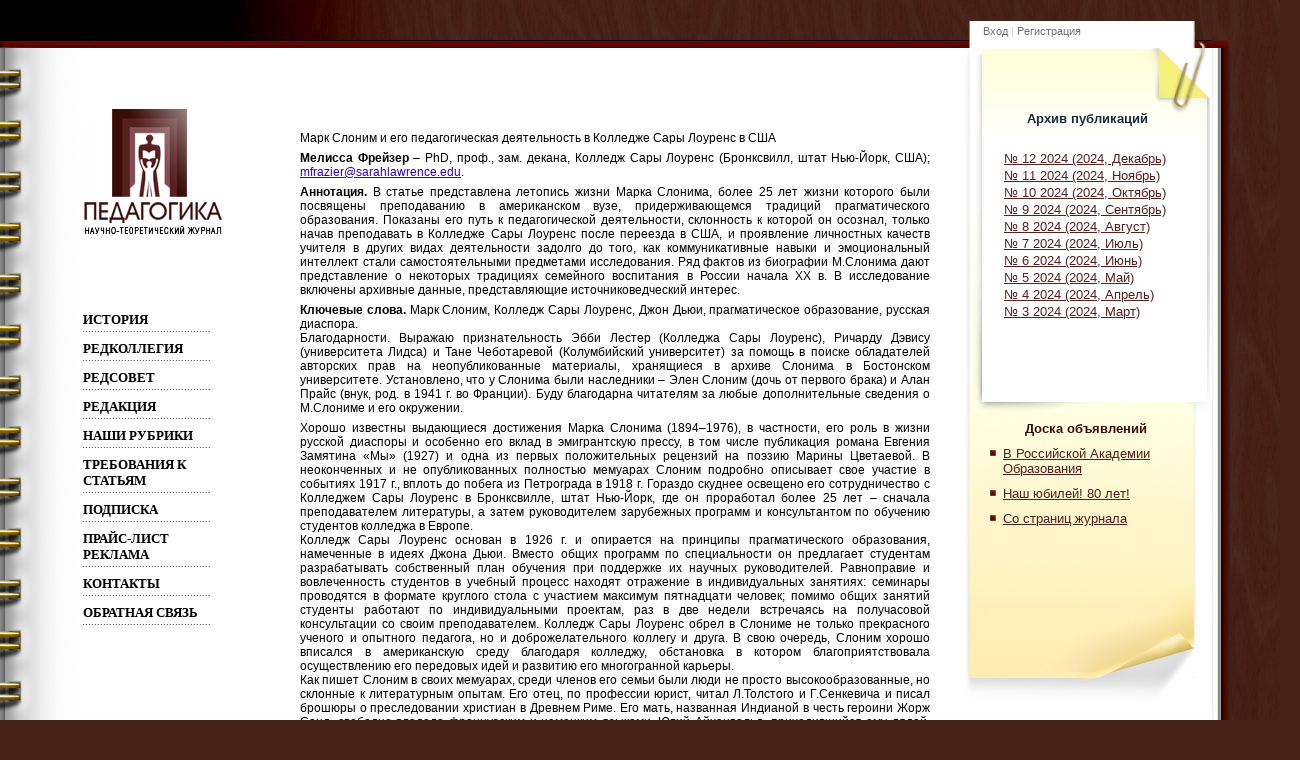

--- FILE ---
content_type: text/html; charset=utf-8
request_url: http://www.pedagogika-rao.ru/announcements/5/
body_size: 43752
content:
<!DOCTYPE HTML PUBLIC "-//W3C//DTD HTML 4.01 Transitional//EN" "http://www.w3.org/TR/html4/loose.dtd">
<html>
<head>
<title>Педагогика. Научно-теоретический журнал &raquo; Со страниц журнала</title>
<meta http-equiv=Content-Type content="text/html; charset=utf-8">


<link rel="stylesheet" type="text/css" href="/static/styles/screen.css">

	<script type="text/javascript">
	  var _gaq = _gaq || [];
	  _gaq.push(['_setAccount', 'UA-21845090-3']);
	  _gaq.push(['_trackPageview']);
	  (function() {
	    var ga = document.createElement('script'); ga.type = 'text/javascript'; ga.async = true;
	    ga.src = ('https:' == document.location.protocol ? 'https://ssl' : 'http://www') + '.google-analytics.com/ga.js';
	    var s = document.getElementsByTagName('script')[0]; s.parentNode.insertBefore(ga, s);
	  })();
	</script>
</head>

<body>
	<!-- Yandex.Metrika counter -->
	<div style="display:none;"><script type="text/javascript">
	(function(w, c) {
	    (w[c] = w[c] || []).push(function() {
	        try {
	            w.yaCounter10905574 = new Ya.Metrika({id:10905574, enableAll: true});
	        }
	        catch(e) { }
	    });
	})(window, "yandex_metrika_callbacks");
	</script></div>
	<script src="//mc.yandex.ru/metrika/watch.js" type="text/javascript" defer="defer"></script>
	<noscript><div><img src="//mc.yandex.ru/watch/10905574" style="position:absolute; left:-9999px;" alt="" /></div></noscript>
	<!-- /Yandex.Metrika counter -->
<div id="main-container">
	<div class="header">
		<div class="bookmark-top">
			
			<div class="login"><a href="/accounts/login/" title="">Вход</a>&nbsp;|&nbsp;<a href="/accounts/register/" title="" >Регистрация</a></div>
			
		</div>
	</div> <!-- header -->
	<div class="clear"></div>

	<div class="social-bookmarks">
	
	</div> <!--social-bookmarks-->
	
	<div class="main">

	<div class="page-top">
		<img src="/static/i/top_left.gif" alt="" width="91" height="8" align="left">
		<img src="/static/i/top_right.gif" align="right" alt="" width="19" height="8">
	</div> <!-- top -->

	<div class="page-bg">
	<div class="page-decor">

		<div class="menu">
			<a href="/" title="Педагогика | На главную"><img src="/static/i/logo.gif" alt="Педагогика | На главную" width="146" height="130"></a>
			<ul>
			<li><a href="/history/" title="">ИСТОРИЯ</a></li>
			<li><a href="/editorialstaff/" title="">Редколлегия</a></li>
			<li><a href="/editorialboard/" title="">РЕДСОВЕТ</a></li>
			<li><a href="/editorial/" title="">РЕДАКЦИЯ</a></li>
			<li><a href="/headings/" title="">Наши рубрики</a></li>
			<li><a href="/requirements/" title="">Требования к статьям</a></li>
			<li><a href="/subscription/" title="">Подписка</a></li>
			<li><a href="/pricelist/" title="">Прайс-лист реклама</a></li>
			<li><a href="/contacts/" title="">Контакты</a></li>
			<li class="last"><a href="/feedback/" title="">Обратная связь</a></li>
			</ul>
		</div> <!-- menu-->

		<div class="side-panel">
		<div class="top">
		</div> <!-- top-->
		<div class="content">
			<div class="top">
			<div class="bot">
				<div class="archive">
					<h2><a href="/journals/">Архив публикаций</a></h2>
					<br><br>
					
					

<ul>
	
	<li><a href="/journals/2024/12/">№ 12 2024 (2024, Декабрь)</a></li>
	
	<li><a href="/journals/2024/11/">№ 11 2024 (2024, Ноябрь)</a></li>
	
	<li><a href="/journals/2024/10/">№ 10 2024 (2024, Октябрь)</a></li>
	
	<li><a href="/journals/2024/09/">№ 9 2024 (2024, Сентябрь)</a></li>
	
	<li><a href="/journals/2024/08/">№ 8 2024 (2024, Август)</a></li>
	
	<li><a href="/journals/2024/07/">№ 7 2024 (2024, Июль)</a></li>
	
	<li><a href="/journals/2024/06/">№ 6 2024 (2024, Июнь)</a></li>
	
	<li><a href="/journals/2024/05/">№ 5 2024 (2024, Май)</a></li>
	
	<li><a href="/journals/2024/04/">№ 4 2024 (2024, Апрель)</a></li>
	
	<li><a href="/journals/2024/03/">№ 3 2024 (2024, Март)</a></li>
	
</ul>


				</div> <!-- archive -->
			</div> <!-- bot -->
			</div> <!-- top -->
		</div> <!-- content -->

		<div class="pinboard">
			<div class="bot">
				<div class="text">
					<h2>Доска объявлений</h2>
					
					
<ul>
	
	<li><a href="/announcements/9/">В Российской Академии Образования</a></li>
	
	<li><a href="/announcements/7/">Наш юбилей! 80 лет!</a></li>
	
	<li><a href="/announcements/5/">Со страниц журнала</a></li>
	
</ul>

				</div> <!-- text -->
			</div> <!-- boxt -->
		</div> <!-- pinboard -->   
		</div> <!-- side-panel-->

		<div class="content_part">
			
			
			
<!doctype html>
<html>
<head>
<meta charset="utf-8">
<title>Марк Слоним и его педагогическая деятельность в Колледже 
Сары Лоуренс в США</title>
</head>

<body>
<p>Марк Слоним и его педагогическая  деятельность в Колледже Сары Лоуренс в США</p>
<p><strong>Мелисса Фрейзер</strong> – PhD, проф., зам. декана, Колледж Сары Лоуренс (Бронксвилл, штат Нью-Йорк,  США); <a href="mailto:mfrazier@sarahlawrence.edu">mfrazier@sarahlawrence.edu</a>.</p>
<p><strong>Аннотация.</strong> В статье представлена летопись жизни Марка Слонима, более 25 лет жизни которого  были посвящены преподаванию в американском вузе, придерживающемся традиций  прагматического образования. Показаны его путь к педагогической деятельности,  склонность к которой он осознал, только начав преподавать в Колледже Сары  Лоуренс после переезда в США, и проявление личностных качеств учителя в других  видах деятельности задолго до того, как коммуникативные навыки и эмоциональный  интеллект стали самостоятельными предметами исследования. Ряд фактов из  биографии М.Слонима дают представление о некоторых традициях семейного  воспитания в России начала ХХ в. В исследование включены архивные данные,  представляющие источниковедческий интерес. </p>
<p><strong>Ключевые слова.</strong> Марк Слоним, Колледж Сары Лоуренс, Джон Дьюи, прагматическое образование,  русская диаспора.   <br>
  Благодарности. Выражаю признательность  Эбби Лестер (Колледжа Сары Лоуренс), Ричарду Дэвису (университета Лидса) и Тане  Чеботаревой (Колумбийский университет) за помощь в поиске обладателей авторских  прав на неопубликованные материалы, хранящиеся в архиве Слонима в Бостонском  университете. Установлено, что у Слонима были наследники – Элен Слоним (дочь от  первого брака) и Алан Прайс (внук, род. в 1941 г. во Франции). Буду благодарна  читателям за любые дополнительные сведения о М.Слониме и его окружении.</p>
<p>Хорошо известны выдающиеся достижения  Maрка Слонима (1894–1976), в частности, его роль в жизни русской диаспоры и  особенно его вклад в эмигрантскую прессу, в том числе публикация романа Евгения  Замятина «Мы» (1927) и одна из первых положительных рецензий на поэзию Марины  Цветаевой. В неоконченных и не опубликованных полностью мемуарах Слоним  подробно описывает свое участие в событиях 1917 г., вплоть до побега из  Петрограда в 1918 г. Гораздо скуднее освещено его сотрудничество с Колледжем  Сары Лоуренс в Бронксвилле, штат Нью-Йорк, где он проработал более 25 лет –  сначала преподавателем литературы, а затем руководителем зарубежных программ и  консультантом по обучению студентов колледжа в Европе. <br>
  Колледж Сары Лоуренс основан в 1926 г.  и опирается на принципы прагматического образования, намеченные в идеях Джона Дьюи.  Вместо общих программ по специальности он предлагает студентам разрабатывать  собственный план обучения при поддержке их научных руководителей. Равноправие и  вовлеченность студентов в учебный процесс находят отражение в индивидуальных  занятиях: семинары проводятся в формате круглого стола с участием максимум  пятнадцати человек; помимо общих занятий студенты работают по индивидуальными  проектам, раз в две недели встречаясь на получасовой консультации со своим  преподавателем. Колледж Сары Лоуренс обрел в Слониме не только прекрасного  ученого и опытного педагога, но и доброжелательного коллегу и друга. В свою  очередь, Слоним хорошо вписался в американскую среду благодаря колледжу,  обстановка в котором благоприятствовала осуществлению его передовых идей и развитию  его многогранной карьеры. <br>
  Как пишет Слоним в своих мемуарах,  среди членов его семьи были люди не просто высокообразованные, но склонные к  литературным опытам. Его отец, по профессии юрист, читал Л.Толстого и  Г.Сенкевича и писал брошюры о преследовании христиан в Древнем Риме. Его мать,  названная Индианой в честь героини Жорж Санд, свободно владела французским и  немецким языками. Юлий Айхенвальд, приходившийся ему дядей, был известным  московским литературоведом и литературным критиком. Сам Слоним еще в детстве  освоил французский и немецкий языки, а в двенадцать лет, когда мать надолго  увезла обоих сыновей в Италию, овладел еще и итальянским. По словам Слонима,  намерение матери состояло в том, чтобы удержать мальчиков от «революционной  заразы», распространявшейся после революции 1905 года. Но ее замыслу не суждено  было осуществиться.   <br>
  Старший брат М.Слонима принимал  активное участие в деятельности партии эсеров, а сам Слоним в 16 лет стал  «ревностным членом, организатором и лидером» в кружках «самообразования»,  которые посещали его товарищи-гимназисты [1, с. 415]. По словам Слонима, такие  кружки служили распространению революционных идей, хотя изначально  позиционировались как дополнение к школьной программе. По окончании гимназии  Слоним был уже настолько вовлечен в революционную деятельность Одессы, что  получил распоряжение покинуть город. Тут-то и пригодилась предыдущая поездка в  Италию: вынужденный согласиться на добровольную ссылку, Слоним отправился во  Флоренцию изучать итальянскую литературу. По его собственному признанию, он не  был типичным русским революционером: «Я не был склонен к аскетическому и  непримиримому единомыслию 1860-х и 1870-х годов и отвергал фанатизм,  нетерпимость и догматизм. Меня больше привлекал ренессансный образ гармонично  развитой личности» [1, с. 415]. Когда началась Первая мировая война, Слоним  вернулся в Петроград для службы в армии. В армию его не взяли, и он снова  обратился к революционной деятельности.<br>
  В 1917 г. Слоним жил в Петрограде в  семье Нарышкиных, его друзей по Флоренции, состоятельных и со связями. День он  проводил среди знати, а по ночам переключался на революционную деятельность.  Вот как он описывает это в своих мемуарах: «Как у политического пропагандиста,  у меня были определенные приемы, которые обычно хорошо мне служили. Я никогда  не пытался говорить свысока с простыми необразованными людьми, но в то же время  никогда не притворялся &ldquo;одним из них&rdquo;». В то время, как большинство  революционеров усвоили манеру вести себя и одеваться, по выражению Слонима,  «под стать &ldquo;простому человеку&rdquo;», сам Слоним носил свои обычные белые рубашки с  крахмальными воротничками и надевал галстук. При этом, несмотря на отсутствие  того, что он называл «внутренним и внешним маскарадом», с рабочими у него  устанавливался вполне действенный контакт [2].  <br>
  Однажды, уже во время событий  Февральской революции, возвратясь в свой номер и застав там солдата в момент  кражи часов, Слоним разразился гневной тирадой в защиту не столько своей  собственности, сколько нравственной чистоты долгожданной революции. На его  счастье, прежде чем остальные солдаты обратили на него внимание, произошло  следующее: «... из коридора в комнату с удивленным криком &ldquo;Львович!&rdquo;  протиснулся высокий моряк. Он оказался членом моего подпольного кружка и,  очевидно, узнав мой голос, очень вовремя пришел ко мне на помощь. Минуту спустя  ситуация изменилась полностью. Мой спаситель позвал двух других членов кружка,  и они объяснили, что я их лучший друг и учитель. Порядок в моих владениях был  немедленно восстановлен» [2].<br>
  Когда в середине апреля начались  демонстрации, другая группа бывших участников кружка заранее позаботилась о  безопасности Слонима. В дверь его номера, куда с улицы доносились возгласы  демонстрантов «Долой Милюкова!» и «Никаких аннексий и контрибуций!», внезапно  постучали: <br>
  «Коридорный с испуганным видом  вполголоса доложил, что меня внизу требуют вооруженные солдаты. Я спустился на  лифте в центральный вестибюль и возле входной двери увидел группу своих друзей  с Голодая. Они выглядели смущенными, и сквозь их невнятное учтивое бормотание я  услышал, что они намерены отвести меня в свою казарму. &ldquo;Мы обсудили этот вопрос  и сказали, что товарищ Марк – человек молодой и горячий, а на улицах  беспорядки, и в это опасное время с ним что-нибудь может случиться, поэтому  лучше бы ему провести с нами день или два на острове&rdquo;» [2].<br>
  Лекторские достоинства Слонима  обусловили то, что его выбрали одним из официальных ораторов на празднование  Первомая в Петрограде 1917 г. «Это было связано не только с моим  председательством в ячейке эсеров в Адмиралтейско-Казанском районе, которая за  два месяца выросла в солидную массовую организацию, но и со слухами о моей  популярности среди солдат, моряков и рабочих в качестве оратора […]. По правде  сказать, мне нравилось излагать свои идеи, делиться знаниями, устанавливать  контакт со слушателями. Очевидно, я по натуре был педагогом, но понял это  только спустя годы, во время моей преподавательской деятельности» [2]. <br>
  Зачастую эти навыки оттачивались в  тяжелых обстоятельствах. В последней главе мемуаров Слонима, оставшейся  незаконченной, описывается его полный опасностей побег из Петрограда в 1918 г.  В двадцать три года Слоним был самым молодым делегатом Учредительного собрания.  Он сознавал, что, будучи эсером, рискует жизнью, когда шел к Таврическому  дворцу утром 5 января 1918 г.; стоя во дворе в ожидании начала Собрания, он  слышал, как войска, подстрекаемые большевиками, открыли огонь по толпе,  собравшейся на улице. <br>
  «К трем часам мы поняли, что  манифестация была рассеяна – потому что двери актового зала распахнулись – и мы  смогли войти и занять свои места [...]. Затем началось первое и единственное в  своем роде заседание Уч[редительного] Соб[рания], которое длилось без перерыва  16 часов до четырех часов утра. Трудно описать, что творилось во время этого  памятного заседания. В зале было около 400–450 депутатов […]. Зал, галереи и  проходы между сиденьями кишели вооруженными солдатами, моряками и боевиками в  штатском с большими красными нарукавными повязками. У всех были винтовки,  карабины, ружья со штыками и ручные гранаты, прикрепленные к кожаным ремням  […]» [2].<br>
  Слоним описывает, что происходило, когда  зашикивали ораторов. «… Рядом со мной сидел Виссарион Гуревич и нервно листал  какие-то бумаги – я спросил его, что они из себя представляют – и он сказал,  что это записи для законопроекта о депутат[ской] неприкосновенности, которые  ему поручено принести в зал […]. Это показалось мне забавным – и я не удержался  от смеха – соседи посмотрели на меня с удивлением: смех в этом трагическом  столпотворении звучал неуместно. Но остановился я с трудом: хороша &ldquo;депутатская  неприкосновенность&rdquo;!» [2].<br>
  Слоним покинул Учредительное собрание  и, в поисках надежного убежища, при помощи умного блефа, откровенной лжи и, в  виде исключения, чистой правды нашел себе место в вагоне первого класса. Когда  понадобилось подтверждение, Слонима впервые спросили, какую организацию он  представляет. Услышав его ответ, бдительный клерк в Министерстве путей  сообщения переспросил: «Комитет Румынского фронта... Что за комитет? Чем  занимается?» И Слоним решает рискнуть.<br>
  «Я наклонился над столом и тихо  сказал: &ldquo;Скажу вам правду. Это комитет по выборам в У[чредительное] С[обрание].  Я сам являюсь членом С[обрания]. И я хочу – вместе с другими – как можно скорее  покинуть Петроград.&rdquo; Он откинулся на спинку стула, ошеломленно уставился на  меня, побледнел и начал постукивать пальцами по столу. После минутного молчания  он встал, попросил подождать и вышел. Я просидел с полчаса в пустой комнате,  гадая, не приведет ли он милицию, чтобы арестовать меня. Но после долгого  отсутствия он вошел один, протянул мне какую-то бумагу и сказал: &ldquo;Вот  разрешение – и забудьте, что вы здесь были&rdquo;. Я ответил: &ldquo;Уже забыл&rdquo;» [2]. На  этом мемуары Слонима заканчиваются. <br>
  Обаяние и убедительность помогли  М.Слониму во время побега через Сибирь и Японию в Европу. Характерным является  эпизод, произошедший на Волге, когда его арестовали и угрожали расстрелом. В  письме к другу он коротко описывает этот случай: «… [я] распропагандировал  часового, сторожившего меня и двух товарищей, [и мы] все вместе бежали в  Вольск, где руководили восстанием» [3].<br>
  Хорошо известно, как развивалась  карьера Слонима в Европе. Сначала Париж, Флоренция, потом переезд в Прагу в  1922 г. и участие в издании журнала «Воля России», затем возвращение в Париж в  1928 г.; все это время наряду с преподаванием в различных учебных заведениях  Слоним активно печатался. В 1942 г. он уехал в Соединенные Штаты, где продолжил  писать и издаваться. К этому времени относятся его The Epic of Russian  Literature, From Its Origins Through Tolstoy (1950) [«История русской  литературы от истоков до Толстого» (1950)], Modern Russian Literature:  From Chekhov to the Present (1953)  [Современная русская литература: От Чехова до настоящего времени (1953)], Three  Loves of Dostoevsky (1955) [Три любви Достоевского (1955)], An Outline of  Russian Literature (1958) [Очерк русской литературы (1958)], Russian Theater,  from the Empire to the Soviets (1961) [Русский Театр: от Империи до Советов  (1961)]. Кроме того, он выступал редактором сборника Anthology of Modern  Italian Short Stories (1954) [Антология современной итальянской прозы: рассказы  (1954)] и сборника современных американских и европейских рассказов This Thing  Called Love (1956) [«То, что любовью зовется» (1956)]. В 1943 г. он был  приглашен в Колледж Сары Лоуренс в качестве преподавателя курса «Современная  Россия». Со следующего года Слоним перешел на полную ставку штатного  преподавателя литературы и проработал в Колледже вплоть до выхода на пенсию и  возвращения в Европу в 1962 г., где вышла его работа Soviet Russian Literature:  Writers and Problems (1968) [Советская русская литература: писатели и проблемы  (1968)]. <br>
  Слоним и коллектив Колледжа Сары  Лоуренс с самого начала пришлись друг другу по душе. Прагматическое образование  в Колледже до сих пор отличается тем, что студенты получают оценки не только в  виде баллов, но и в форме словесных описаний, и в течение нескольких лет в  1940-е гг. в студенческой газете публиковались ответные шутливые отзывы  учащихся о работе преподавателей. Вот оценка, данная Слониму в декабре 1943  г.:  «Представил на занятиях несколько  очень приличных докладов. Выполнил всю порученную ему работу и отличается  повышенным интересом к истории России. Путь к совершенству продолжится, если  внеклассная деятельность и экскурсии в Беннингтон и Детройт не отвлекут его от  учебной деятельности» [4, с. 3]. В следующем году, с переходом на штатную  должность преподавателя литературы, он получил еще более высокую оценку: «Марк  работает отлично. Просто отменно! Учебные дискуссии он проводит самозабвенно и  с величайшим мастерством. Замечательно. Он поражает глубиной своих знаний и  превосходно оперирует материалом. Прекрасно. Великолепно!» [5, с. 4].  К 1945 году Слонима оценивают так:<br>
  «Марк проявляет способность к анализу  книг, которые он читает. Его сравнение русских нигилистов со студентами  Колледжа Сары Лоуренс было очень убедительным. Ему следует принимать больше  участия в учебных дискуссиях, так как он уже несколько раз продемонстрировал,  что может внести в них достойный вклад. Поскольку академически он не очень  пунктуален и это порой граничит с шалтай-болтайством, есть вероятность, что его  контракт может пострадать» [6, с. 4]. Однако этого не произошло. За три года  Слоним успел стать неотъемлемой частью Колледжа Сары Лоуренс. <br>
  По случаю его выхода на пенсию в 1962  г. колледж выступил с инициативой по сбору средств. В связи с этим Слоним  подготовил заявление, которое начинается так: «Я преподаю в Колледже Сары  Лоуренс с 1943 года – вот уже девятнадцать лет – и меня часто спрашивают,  почему я предпочитаю его всем другим вузам, более престижным и привлекательным  в денежном отношении». Далее он поясняет:<br>
  «Я привязан к Колледжу Сары Лоуренс,  потому что он мне понравился. Мне понравились и до сих пор нравятся его  принципы. Мне нравится университет, в котором обучение – это взаимный процесс  обмена мнениями, а образование направлено на лучшее познание жизни и нас самих,  где постоянно идет поиск различных и более содержательных методов обучения […].  Мне нравится индивидуальный подход к образованию, в отличие от обезличенного  массового производства, попытка формирования личностей, а не роботов и  попугаев, и дух эксперимента, основанного на методе проб и ошибок […]. Мне  нравится ощущение общих усилий и общего дела, успех которого зависит в равной  степени от всех нас – учителей и учеников» [7].<br>
  Слоним демонстрировал исключительную  готовность к максимально полному использованию возможностей, предоставляемых  свободным учебным планом. В архиве Колледжа Сары Лоуренс хранится множество  составленных им списков литературы. Слоним регулярно предлагал курсы по  европейской литературе, чаще всего ХХ в., а также курсы по культуре России  XIX–XX вв., посвященные литературе, истории, философии и музыке. Он всегда  рассматривал произведения русской литературы в диалоге с западноевропейскими,  даже в курсах, посвященных исключительно русской литературе. В отличие от  многих представителей русской эмиграции, Слоним проявлял живой интерес к  развитию литературы в Советском Союзе, в том числе к творчеству писателей,  сравнительно мало известных на Западе, таких как Л.М.Леонов, В.Ф.Панова или  К.М.Симонов. Наконец, широкий кругозор Слонима проявлялся в неукоснительном  соблюдении принципа междисциплинарности.  <br>
  Хотя обычно Слоним сам вел курс  «Культура России», в 1950–51 учебном году он разделил обязанности:  индивидуальными студенческими проектами руководил в течение всего года, а к  групповым занятиям привлекал других преподавателей. Первые 8 недель семестра  историю вел Пол Аарон; затем 8 недель снова работал Слоним – занятия были  посвящены Чехову и Горькому; следующие шесть недель Эрнест Симмонс занимался  советским театром. Еще шесть недель композитор и критик Николас (Николай  Дмитриевич) Набоков должен был вести занятия по теме «Русская музыка ХХ века»,  но ему пришлось сократить период работы в колледже до трех недель, о чем он с  сожалением писал тогдашнему президенту Колледжа Гарольду Тейлору:</p>
<p>«Уважаемый г-н Тейлор!<br>
  Я хотел бы сообщить вам о том, что  работа в Колледже Сары Лоуренс в течение последних трех недель доставила мне  огромное удовольствие, и мне очень жаль, что я вынужден покинуть Колледж до  конца учебного года. Я искренне считаю, что Колледж Сары Лоуренс – замечательное  учебное заведение, в котором культура общения, круг интересов и глубина  понимания превосходят то, что я обычно встречал в других колледжах и школах. В  особенности я хочу поблагодарить Вас и г-жу Тейлор за ваше доброе отношение и  теплое гостеприимство во время приема в прошлый четверг, а также выразить через  Вас мою искреннюю признательность и благодарность студентам русского класса и  участникам хора за их исключительное усердие – от имени русской музыки в целом  [и] от себя как ее представителя в частности. Еще раз спасибо за то чудесное  время, которое мне довелось провести в Колледже. <br>
  Искренне ваш, Николас Набоков» [8].</p>
<p>Письмо Н.Набокова напоминает нам о тех  обстоятельствах, которые способствовали разработке Слонимом многоаспектных  учебных программ и четкого индивидуального учебного плана, и об увлеченном и  активном студенчестве. Как свидетельствует письмо Владимира Набокова,  приходившегося Н.Набокову двоюродным братом, сам М.Слоним полностью  соответствовал этим обстоятельствам и был готов к эффективной работе в  сложившихся условиях.  <br>
  В ноябре 1958 г., внезапно  столкнувшись с необходимостью замены преподавателя во время весеннего семестра  в Корнелльском университете, отличавшийся крайней взыскательностью Владимир  Набоков написал Слониму письмо в довольно высокомерном тоне, спрашивая, может  ли это предложение его заинтересовать. Набоков описывает основные условия  работы, а затем добавляет: <br>
  «Я понимаю, что для текущего учебного  года это предложение несколько запоздалое. И все же, если такая возможность  имеется, пожалуйста, как можно скорее сообщите мне об этом. Полагаю, Вы читаете  лекции на английском языке. Вы – один из немногих, кого вряд ли затруднит  ведение двух разных в некотором отношении курсов или потребуется много времени  на их разработку» [9].<br>
  В архивах Слонима сохранился черновой  вариант ответа, который начинается такими словами: «Хотел бы я принять ваше  предложение, но, как преподаватель Колледжа Сары Лоуренс, я веду свои  собственные курсы». После краткого описания своих программ Слоним добавляет:<br>
  «Сомневаюсь, что в академических  кругах Вы найдете кого-либо, кто согласится покинуть свой университет в  середине года и отправиться в Корнелл. Вам стоило бы обратиться к тем, кто  работает вне штата, но, конечно, число людей, способных читать лекции на  должном уровне по русской и европейской литературе, ограничено» [10].<br>
  Оставаясь одним из лучших  преподавателей Колледжа Сары Лоуренс, Слоним также показал себя способным  руководителем первых программ обучения за рубежом. В 1957 г. он начал руководить  летней программой во Флоренции. Когда в 1961 г. к ней добавилась летняя  программа в Париже, Слоним стал координатором обеих. После прекращения  преподавательской деятельности в 1962 г. он был назначен директором программ по  обучению за рубежом и в этом качестве курировал образовательные программы в  Риме, Болонье, Женеве, Флоренции и Париже. Поселившись в Женеве, он лично  руководил местной программой, за счет своих академических связей обеспечивая  студентам расширенные возможности для обучения. Одна выпускница вспоминает, что  она не только посетила лекцию Пиаже по детской психологии, но и семинары по  литературе Жана Старобински, Жан-Пьера Ришара и даже Ролана Барта, который в то  время одновременно с курсом в Париже раз в неделю вел занятия  в Женевском университете. Для Колледжа Сары  Лоуренс было несомненной удачей, что педагог такого масштаба взял на себя  руководство зарубежными программами обучения, но, с другой стороны, реализация  программ, разработанных им самим, стала возможной только благодаря гибкой политике  этого вуза. Именно такая среда способствовала оформлению природной одаренности  Слонима и  позволила ему раскрыть не  только педагогический потенциал, но и талант администратора.   <br>
  Неудивительно, что он оказался  непревзойденным переговорщиком в условиях открытой системы обучения в Колледже  Сары Лоуренс. Как научный руководитель, Слоним славился тем, что предоставлял  своим студентам доступ к необходимым ресурсам. Кто-то из студентов вспоминал,  что если «…декан колледжа отклоняла просьбу о записи на тот или иной курс,  Слоним подмигивал мне со словами &ldquo;Позвольте, я поговорю с ней&rdquo;, и, в очередной  раз капитулировав перед его обаянием, она выдавала соответствующее разрешение»  [11, с. 3]. Это удивительное обаяние заключалось в его искреннем интересе к людям,  с которыми он общался. Слоним так же относился и к студентам – с  непредвзятостью и истинным дружелюбием. <br>
  Иногда профессора, привыкшие к  библиотекам и лекционным аудиториям, испытывают трудности в общении с  небольшими классами или с отдельными студентами, но Слоним обожал своих  студентов не меньше, чем они его. В архиве Колледжа Сары Лоуренс сохранилась  частушка, датированная 23 мая 1949 года:</p>
<p>Что заставляет этих милых юных дам<br>
  Хотеть работать с дядей Марком?<br>
  Потому что сердце его тает, как масло,<br>
  Потому что он лает, но не кусается  [12].</p>
<p>Слоним не только отличался добротой и  чуткостью, его очень заботил процесс развития личности студента. В письме 1961  г., адресованном президенту Колледжа Полу Уорду, Слоним рассказывает о  программе обучения во Флоренции и кратко характеризует Бетси, дочь Уорда:<br>
  «Вам, безусловно, было бы интересно  узнать, что Бетси отлично усвоила курс Тринкауса об эпохе Возрождения и очень  хорошо говорит по-итальянски, несмотря на трудности с устной речью в плане  произношения и беглости. По-моему, ей очень понравилась Флоренция и Летняя  школа, но об этом она расскажет Вам сама. Похоже, что она увлечена своим другом  Престоном больше, чем сама сознает это. На мой взгляд, их отношения являются  чем-то серьезным в том смысле, что оба явно тянутся друг к другу. Но это мое  личное и конфиденциальное мнение» [13].<br>
  Остается неясным, делилась ли сама  Бетси своими чувствами с Слонимом, но другие студенты несомненно делились. В  1968 г., когда Слониму было семьдесят четыре года и он уже был на пенсии, его бывшая  студентка написала ему: «Сказать, что я сейчас подавлена, значит ничего не  сказать». Ее не приняли на одну магистерскую программу и пока ничего не  сообщили о другой, на которую она тоже подала заявление. Далее она добавляет:<br>
  «Что касается других мелочей жизни,  там тоже все уныло. Недавно, во время каникул, я видела Алана, и мое мнение о  нем подтвердилось. Кроме того, я приняла ваш совет относительно &ldquo;третьей  стороны&rdquo;. После возвращения в колледж я написала письмо – короткое, на одну  страницу, но эмоциональное – как Вы посоветовали. Это было очень трудно, но,  как Вы сказали, сделать это было необходимо» [14]. <br>
  Преподаватели Колледжа Сары Лоуренс  высоко ценили Слонима, и не в последнюю очередь за искренность и самообладание,  которые он проявлял вне стен этого вуза. В 1951 г., вскоре после того, как в  издании «Американский легион» была опубликована статья, автор которой обличал  Колледж Сары Лоуренс за то, что на преподавательские должности там приглашаются  «неблагонадежные коммунисты», Слонима в числе таких преподавателей вызвали для  дачи показаний в подкомитет Сената США по внутренней безопасности (также  известный как Комитет Дженнера) – сенатский вариант Комиссии по расследованию  антиамериканской деятельности (комиссия палаты представителей Конгресса США).  Хотя Слонима вызвали как преподавателя Колледжа Сары Лоуренс, в докладной  записке ЦРУ от 8 ноября 1950 г. его имя упоминается в связи с первой женой,  Сюзанной Кампо, которая, как предполагается, позднее имела отношение к  советскому шпиону [15]. Возможно, членам Комитета было что-то известно об этом,  но они также могли перепутать социал-революционеров, в партию которых когда-то  входил Слоним, и социалистическое государство. В копии стенограммы заседания,  сделанной Колледжем, Слоним, однако, совершенно не выглядит напуганным и даже  умудряется во всеуслышание отстаивать честь своего университета. <br>
  На повторный вопрос о том, является ли  он коммунистом, Слоним ответил: «Никогда не был и никогда не буду». Далее  беседа развивалась так:<br>
  – И Вам не предлагали вступить?<br>
  – Нет, никогда.<br>
  – Есть ли коммунисты в Колледже?<br>
  – Не знаю ни за кем такого.  <br>
  – Почему Вы так уверены?<br>
  – Могу поручиться своим пониманием  сути дела. Даже если такие и были, то они давно уже вышли из партии, и в их  педагогической деятельности это никак не проявляется.<br>
  – Поясните, что Вы имеете в виду.<br>
  – Не думаю, что коммунистическая  пропаганда и так называемое коммунистическое влияние вообще возможны в Колледже  Сары Лоуренс. Колледж открыт для всех, кто хочет учиться, мы знаем, что  происходит в классах, студенческое сообщество достаточно бдительно и никому не  позволит проповедовать коммунистические взгляды, наш метод обучения основан на  независимых исследованиях, свободе мысли и свободе обсуждения» [16].   <br>
  Хотя от человека, который был готов  умереть за свои убеждения в 1918 г., можно ожидать подобной храбрости, коллеги  Слонима были чрезвычайно благодарны ему, и когда Колледж получил национальное  признание за активную защиту академической свободы, тогдашний его президент  Гарольд Тейлор воздал должное Слониму. В его письме 1953 г., адресованном  Слониму и предваряющем заключение контракта, есть краткое замечание:  <br>
  «Я не могу найти слов, чтобы выразить,  как глубоко я уважаю цельность и прямоту Вашего характера, Ваши личные  качества. Ради такого уровня отношений с Вами, на который мы вышли после всех  пережитых нами кризисных ситуаций, стоило претерпеть этот ужас» [17].  <br>
  В письме 1954 г. Г.Тейлор снова  вспоминает об этих обстоятельствах: «Вы так стойко перенесли все беды, которые  обрушивались на Вас последние два года, что уважение и радость общения с Вами  только возрастают. Всегда желаю Вам всех благ!» [18].<br>
  Слоним был любимцем в университетском  городке и до дела Маккарти – об этом говорит количество адресованных ему  записок от коллег, которые всеми силами старались обеспечить ему комфортное  выздоровление, когда он заболел в 1947 г. Еще одно письмо Г.Тейлора свидетельствует  об искреннем беспокойстве работников Колледжа о здоровье Слонима: <br>
  «Дорогой Марк, мы очень по Вам  скучаем, и Колледж уже не тот без Вас […]. О своих студентах не беспокойтесь –  Эстер мастерски поработала над тем, чтобы у них продолжались занятия по литературе,  и весь факультет принял в этом участие. Наверное, Эстер сообщила Вам, что  Стивен Спендер уже проводит занятия по Джойсу, и подготовка к курсу русской  литературы тоже обеспечена» [19].<br>
  Когда Слоним вышел на пенсию, взаимная  симпатия между ним и Колледжем выразилась в потоке писем, шедших из Бронксвилла  в Европу и обратно. В архивах содержатся фрагменты дружеской переписки Слонима  с упомянутой выше Эстер. Эстер Раушенбуш много лет преподавала литературу, в  бытность Слонима преподавателем она была деканом, а в 1965–69 гг. – президентом  Колледжа. В письме 1965 г., адресованном Слониму, Э.Раушенбуш успокаивает его в  ответ на его обеспокоенность по поводу нападок на Колледж со стороны  «реакционных» преподавателей:<br>
  «Ваша тревога по поводу диссидентских  высказываний и проблем, возникновение которых они провоцируют, вполне понятна,  но я думаю, что Вам не стоит слишком сильно беспокоиться об этом […]. В будущем  нам будет еще труднее, потому что студентов стало больше, и стало больше  преподавателей – представителей другого мира, новой эпохи, иных по сравнению с  теми, кто создал Колледж и работал в нем до и после войны. Однако наша работа  сейчас нужнее, чем когда-либо, и наш голос все еще слышен» [20]. <br>
  В 1968 г., когда студенческие протесты  стали обычным явлением в Европе и в Америке, Слоним пишет ей в том же  ободряющем тоне:<br>
  «Париж – настоящее поле битвы, равно как и  Берлин, Мадрид и Рим. И если с социальной точки зрения это определенно является  выражением морального и психологического кризиса нового поколения, отвергающего  общественное самодовольство, то специфика этого движения другая, и связана она  с постепенным закостенением системы университетского образования в Европе». К  этому он добавляет, что это не должно служить поводом для беспокойства по  поводу Колледжа Сары Лоуренс: в отличие от европейских университетов, в нем  «проделали огромную работу, приводя систему обучения в соответствие  студенческим нуждам и потребностям – таким как участие в управлении и  составлении учебного плана, выстраивание отношений между преподавателями и  учащимися, экзаменационные процедуры и т.д.» [21]. <br>
  Когда в начале 1970-х гг. до Чарльза  де Карло, нового президента Колледжа, дошли сведения о том, что Слоним  испытывает финансовые трудности, он выдвинул предложение об обеспечении бывшего  преподавателя Колледжа грантом. Позже Чарльз де Карло направил Слониму  некоторую сумму денег, предоставленную анонимным дарителем. Когда в 1976 г.  Слоним умер в возрасте 82 лет, в Колледже о нем все еще сохранялись теплые  воспоминания.  <br>
  В 1976 г. деканом стал Роберт Вагнер.  Он поступил на работу в Колледж в 1953 г. по рекомендации Лайонела Триллинга,  сразу после получения в Колумбийском университете ученой степени доктора.  Слониму – в то время уже одному из столпов Колледжа – было около 50 лет. На Вагнера  он явно произвел серьезное впечатление, и два десятилетия спустя он так  отреагировал на его кончину:<br>
  «Для меня Марк Слоним всегда был  типичным европейцем. […] И даже после многих лет проживания в Соединенных  Штатах, большую часть которых он преподавал в Колледже Сары Лоуренс, Слоним  продолжал оставаться одним из тех интеллектуалов Центральной и Восточной  Европы, которые сумели сохраниться в трудную эпоху между двумя мировыми  войнами. В воображении не укладывалась мысль о том, что этот улыбчивый человек,  развлекавший вас непринужденной беседой в тихой квартире в Бронксвилле, в свое  время бок о бок с Троцким произносил на Красной площади пламенные речи перед  революционно настроенной толпой» [22].  <br>
  Вагнер так пишет о том, что Слоним дал  Колледжу:<br>
  «Когда я говорю о Марке как о типичном  европейце, в моем воображении возникает нечто более личное и менее драматичное.  Как американец, для которого представление о Европе всегда связывалось с  влиянием [Генри] Джеймса, я видел в Слониме воплощение культуры, глубоко  укорененной в опыте и воспринимающей жизнь во всей  ее полноте, хотя и с легким налетом скептицизма, в  противоположность американской неоднозначности, граничащей с нерешительностью.  […] Меня поражала не столько глубина его интеллекта, сколько его изящество и  живость. В его присутствии чувствовалось, что литература – занятие важное, но  не церемониально-серьезное» [22].  <br>
  В 1971 г. в Колледже появился корпус  Слонима (сейчас он закреплен за магистратурой – в нем располагаются и учебная  часть, и студенческие аудитории). Богатая событиями жизнь Слонима приближалась  к своему закату, когда де Карло в письме сообщил ему о том, что один из  корпусов был назван в его честь. В архивах Слонима хранится черновик ответа,  который начинается следующими словами:<br>
  «Я с огромным удовольствием узнал, что  моим именем назовут Брандт-Хаус. […] Вы наверняка знаете о моем нежном  отношении к  Колледжу Сары Лоуренс, и  присвоение моего имени этому красивому зданию еще прочнее связывает меня с институтом,  которому я отдал столько любви и энергии за последние 25 лет [23]. <br>
  Двадцать пять лет – долгий срок даже  для человека, прожившего 82 года, и они были прожиты хорошо, по оценке самого  Слонима. Для него, как «типичного европейца», работа в США в Колледже Сары  Лоуренс не была ни изгнанием, ни отбыванием срока: учебное заведение,  последовательно придерживающееся идеалов прагматического образования, стало для  него настоящим домом. <br>
  Дата поступления – 29.05.2019<br>
  Перевод с англ. Т.А.Казаковой </p>
<p>Marc Slonim at Sarah Lawrence College<br>
  Melissa Frazier – PhD (Slavic Languages and Literatures), Assoc. Dean,  Professor at Sarah Lawrence College (Bronxville NY, USA);  mfrazier@sarahlawrence.edu.<br>
  Abstract. The article presents the story of Marc Slonim&rsquo;s more than  twenty-five-year affiliation with an American institution of higher learning  uniquely devoted to progressive education. The author outlines the teacherly  qualities that Slonim demonstrated well before his move to the U.S. prompted  his career in higher education, as well as his reliance on communicative skills  and emotional intelligence long before these topics became a focus of academic  research. The problem of being aware of one&rsquo;s pedagogical inclination is stated  using the example of Slonim – an educator by nature who became aware of it only  when he started teaching. The facts of Slonim&rsquo;s biography indicate family  educational traditions in Russia in the early XX century, while the archival  documents cited in the paper are of textual and source study interest.      <br>
  Key words. Marc Slonim, Sarah Lawrence College, John Dewey, progressive  education, Russian diaspora. <br>
  Acknowledgements. Thanks to Abby Lester at Sarah Lawrence College,  Richard Davies at the University of Leeds, and Tanya Chebotarev at Columbia  University for their help in locating the holders of the copyright to the  unpublished materials in Slonim&rsquo;s archive at Boston University. We have  ascertained that Slonim had a daughter by his first marriage, Hélène Slonime,  and a grandson, Alain Price, b. 1941 in France. I would be grateful if readers  would contact me with any further leads.<br>
  References<br>
  1. Aucouturier M., Slonim M.  Les  souvenirs de Marc Slonim.  Cahiers du  Monde russe et soviétique. October –December, 1977. P. 411–434.<br>
  2. Slonim M. Unpublished memoirs. The Marc Slonim Collection. Howard  Gotlieb Archival Research Center at Boston University, Boston, Mass., U.S.A.  (hereafter MSC). Box 13. Folder 4 (unpublished).<br>
  3. Slonim M. Letter to Nikolai Efremovich [no last name given].  December 2, 1973.  MSC. Box 19. Folder 4 (unpublished).  <br>
  4. Greetings to the Faculty, Keep Up Good Work in 1944. The Campus.  December 15, 1943. <br>
  5. Xmas Present to the Faculty. The Campus. December 18, 1945.<br>
  6. Fee Fi Fo Fum! Is the Faculty So Dumb?  The Campus. January 31, 1945.<br>
  7. Fund-raising appeal.  April,  1962. Sarah Lawrence College Archives, Bronxville, N.Y., U.S.A. (hereafter  SLC). Faculty/Staff/Administration Files Collection.  Marc Slonim Faculty File (hereafter MSFF)  (unpublished). <br>
  8. Nabokov N.  Letter to Harold  Taylor.  April 22, 1951.  SLC. Faculty/Staff/Administration Files  Collection. Nicolas Nabokov File (unpublished). <br>
  9. Nabokov V.  Letter to Marc  Slonim.  MSC. Box 22. Folder 2  (unpublished). <br>
  10. Slonim M. Draft response to Vladimir Nabokov. No date. MSC. Box 22.  Folder 2 (unpublished).  <br>
  11. Capital Ideas for Sarah Lawrence.   Spr. 1995.  MSFF (unpublished).<br>
  12. What makes those sweet young ladies… May 23, 1949. MSFF  (unpublished).<br>
  13. Slonim M. Letter to Paul Ward.   August 9, 1961.  MSFF  (unpublished). <br>
  14. Steffi [no last name given]. Letter to Marc Slonim.  April 4, 1968. MSC. Box 23. Folder 1  (unpublished).  <br>
  15. VASSILI SOUKHOMLINE; ESPIONAGE R. FOIA Electronic Reading Room.  Available at: www.cia.gov/library/readingroom/document/0000429099 (accessed  February 19, 2019).<br>
  16. Academic Freedom – Marc Slonim and Jenner Committee.  1953.   Harold Taylor Papers. SLC (unpublished).<br>
  17. Taylor H. Letter to Marc Slonim. May 16, 1953.  MSFF (unpublished).<br>
  18. Taylor H. Letter to Marc Slonim. May 24, 1954.  MSFF (unpublished).<br>
  19. Taylor H.  Letter to Marc  Slonim.  December 2, 1947.  MSFF (unpublished).<br>
  20. Raushenbush E.  Letter to Marc  Slonim. August 12, 1965.  MSFF  (unpublished).<br>
  21. Slonim M. Letter to Esther Raushenbush. May 9, 1968.  MSFF (unpublished).   <br>
  22. Wagner R.  Untitled  comments.  MSFF (unpublished).<br>
  23. Slonim M.  Draft response to  Charles DeCarlo.  No date.  MSC. Box 24. Folder 1 (unpublished).  <br>
  Submitted – May 29, 2019<br>
  Translated from English by T.A.Kazakova</p>
<p>
<p>
<p>
<hr align="center" width="300" color="Red" />
<p>
<p>
<p>
<p><strong>О методологии  исследования развития систем образования в национальных регионах </strong><br />
  <strong>России</strong></p>
<p><strong>Р.С.Бозиев </strong></p>
<p><em>Мы стремимся понять историю как некое целое, чтобы тем  самым понять и себя. История –  основа,  однажды заложенная, связь с которой мы сохраняем, если хотим не бесследно  исчезнуть, а внести свой вклад в бытие человека. </em><br />
  Карл Ясперс</p>
<p><strong>Аннотация</strong><em>. В статье предложены подход к построению теории развития  национально-региональных образовательных систем и ее основные положения,  определены наиболее отчетливо выделяющиеся периоды этого процесса. Показана</em><em>социально</em><em>-</em><em>политическая</em><em>обусловленность</em><em>развития</em><em>образования</em><em>.</em><br />
  <em>This article proposes the approach to the  construction of theory of the development of national-regional educational  systems and its main provisions. The article defines the most prominent periods  in this process. The socio-political conditionality of development of education  is presented in the article as well.</em><br />
  <strong>Ключевые слова. </strong><em>Многонациональная Россия,</em><strong> </strong><em>образование в национальных регионах, государственная политика, теория и  методология, образовательные системы, этапы развития.</em><br />
  <em>Multinational Russia, education in national regions, public policy,  theory and methodology, educational systems, stages of development.</em></p>
<p>Жизнь народов России уже  несколько столетий проходит в рамках Российской империи, Советского Союза и  Российской Федера­ции. И все социальные, экономические и политические процессы  в жизни этих народов протекали в рамках развития общероссийской цивилизации. В  полной мере это относится и к процессу формирования, становления и раз­вития  светской системы образования. Сложность строительства системы об­разования в  национальных регионах определяется уже тем, что здесь испокон веков проживают  автохтонные народы, говорящие на языках индоевропей­ской, кавказской, алтайской  и уральской языковых семей.<br />
  В такой сложной  ситуации Россия должна была выстраивать единое государство, единое образо­вательное  пространство. Важной проблемой было не столько удержать народы в границах державы,  сколько их адаптировать, по мере возможности включить в мир русской культуры. И  такой подход правительство дореволюционной России, а затем СССР осуществ­ляло  планомерно и довольно систематично. Именно поэтому опыт строи­тельства  образовательного пространства в единстве его многообразия требует изучения и  серьезного научного осмысления историками педагогики и образования. Это  необходимо для понимания логики формирования, становления и развития системы  образования в национальных регионах России как части единого образовательного  пространства и, на основе такого понимания, выработки решений о направлениях и  способах поддержки продолжения этого процесса.   В  статье мы предлагаем свое видение этой логики. <br />
  К настоящему времени опубликовано  значительное количество исследований,  посвященных развитию национального образования коренных народов России. Среди  них можно отметить работы дореволюционного периода (В.А.Белилин,  Д.Васильев, П.В.Знаменский, Е.И.Козубский,  М.В.Краснов, Д.М.Львов, Л.Н.Модзалевский, Я.М.Неверов,  П.И.Смирнов,  В.Соколов, П.В.Траубенберг, С.И.Троицкий, П.К.Услар,  Г.Фальборк и др.). <br />
  Серьезный вклад в научное осмысление изучаемого явления внесли ученые  в  XX – начале XXI в. Это  труды М.Дж.Адухова, Е.В.Афониной,  Г.Р.Галиуллиной, Л.С.Гатаговой,  Р.Р.Исхаковой, Г.Ш.Каймаразова, Т.Х.Кумыкова, Г.И.Королева, Т.А.Магсумова,  А.Х.Махмутова, Н.С.Суходоева, С.Б.Узденовой,  Х.Х.Хакимова,  Х.И.Хутуева, Т.Г.Чекменева и др. <br />
  Но анализ всей литературы по данной проблеме свидетельствует,  что даже в исследованиях, претендующих на обобщение, региональная  образовательная система представляется фрагментарно и, что особенно важно, не  определена логика ее развития. Они  не  содержат  теоретической реконструкции  развития национального образования в стране   как целостной  системы в единстве  ее компонентов: образовательной сети, образовательных программ, целей  образования, контингента учеников и воспитанников, нормативно-правовой базы,  педагогических кадров, материально-технической базы, финансирования, связей  между различными уровнями образования, управления.<br />
  Без удовлетворительного ответа остается ряд  принципиально важных для теоретической реконструкции исследуемого объекта  вопросов: <br />
  - какую роль играло развитие образования в реализации  государственной политики России в конкретном регионе, и изменялась ли эта роль; <br />
  - как развитие образования влияло на изменения в образовательной  политике государства в целом;<br />
  - что исполняло роль движущих сил в развитии  образования; <br />
  -  существовали ли качественно особенные периоды в процессе развития системы  образования в том или ином регионе и др.<br />
  Преодоление  ограниченности частичной  реконструкции  развития изучаемого нами объекта требует опоры на методологические принципы и  средства системного исследования. Отечественные методологи И.В.Блауберг,  В.Н.Садовский и Э.Г.Юдин писали: «Специфика системного исследования  определяется не усложнением методов анализа…, а выдвижением новых принципов подхода  к объекту  изучения, новой ориентации  всего движения исследования. В самом общем виде эта ориентация выражается в  стремлении построить целостную картину объекта» [1, c. 16]. <br />
  Для всякого системного исследования  ключевым является понятие «система». Представление конкретного объекта как  системы есть частная проекция на этот объект общего понятия. <br />
  Общепринятого определения понятия  системы сегодня не существует. В.Н.Садовский считает, что задача установить  какое-то его стандартное значение, по-видимому, неразрешима на строгом  формальном уровне, поэтому правильнее говорить об определенном семействе  понятий «система», относящихся к разным классам системных объектов. Эту же  точку зрения разделяет и Э.Г.Юдин [2]. <br />
  В самом общем виде<strong> </strong>система определяетсякак совокупность находящихся в  отношениях и связанных друг с другом элементов, которая образует определенную  целостность, единство [3, с. 316]. <br />
  Выделяют различные виды систем: физические, химические, биологические,  технические, социальные и др. «<strong><em>Социальная система – </em></strong>это  упорядоченность в определенном отношении взаимодействующих индивидов, вещей,  процессов, образующих интегративные качества, не свойственные составляющим ее  компонентам»[4, с. 38].<br />
  Характерными особенностями   социальных систем являются их     органичность  и целенаправленность.  <strong><em>Органичная система</em></strong> «есть саморазвивающееся  целое, которое в процессе своего развития проходит последовательные этапы  усложнения и дифференциации. В этом заключаются специфические особенности  органичных систем, отличающие их от систем неорганичных» [2, c. 180].<br />
  <strong><em>Целенаправленными</em></strong>называются системы, поведение которых  детерминируется прежде всего не внешними причинами, а внутренними, т.е.  подчинено  детерминации, идущей от образа  желаемого результата –    цели. <br />
  Национально-региональные  образовательные системы мы рассматриваем как совокупность образовательных  учреждений разных видов и типов, расположенных на определенных территориях. Они  реализуют образовательные программы соответствующего уровня среди контингента  обучаемых и воспитуемых в этих образовательных учреждениях. В систему входят  педагогические и управленческие кадры, нормативно-правовое обеспечение,  материально-техническая база, финансовые средства, органы управления разных  уровней. Эти системы объединяются горизонтальными связями между  образовательными учреждениями, вертикальными связями между органами управления,  целями системы и ее подсистем,   результатами образования.  <br />
  В образовательной системе протекают  три основных процесса: <em>функционирования,  роста и развития. </em><br />
  Процесс <em>функционирования</em> – это собственно образовательный процесс,  результатом которого становятся изменения в знаниях, умениях, навыках,  ценностных ориентациях, отношениях и других психических и физических качествах,  которые формируются у учащихся и воспитанников.<br />
  Процесс <em>роста</em> приводит к расширению образовательной системы без изменения  ее качественных характеристик. Создаются новые образовательные учреждения уже  существующих уровней и типов, благодаря чему увеличивается мощность  образовательной сети и доступность образования для населения. Расширяются  возможности образовательных учреждений для приема большего количества учащихся.<br />
  Процесс <em>развития</em> приводит к качественным изменениям в системе образования.  Его результатом может быть создание учебных заведений новых типов или уровней, формирование  у образовательных учреждений способности получать качественно новые результаты  обучения и воспитания. Результатом процесса развития могут быть и  изменения структуры горизонтальных и вертикальных  связей в системе.<br />
  Всякая система образования является  подсистемой большей социальной системы и связана с другими ее подсистемами.  Изменения в большей социальной системе приводят к изменениям в требованиях к  результатам функционирования системы образования, изменениям в  возможностях ее функционирования, роста и  развития. Но сами по себе эти изменения не являются движущей силой изменений в  системе образования. Движущие силы находятся внутри нее.<br />
  Представленное выше общее понятие  образовательной системы служит   исходным  для исследования и  теоретической реконструкции эволюции   систем образования в национальных регионах в тот или иной период.<br />
  Изучение хронологически длительного  периода развития образования как исторического явления требует определения  методологических подходов и основ научного исследования. На сегодня в  исторической науке определились два методологических подхода – монистический и  цивилизационный. В рамках первого выделяются две концепции – марксистская и  теория постиндустриального общества. Марксистская (формационная) концепция  связана с признанием способа производства в качестве основной детерминанты  общественного развития и выделением на этой основе определенных стадий или  формаций. <br />
  По К.Марксу,  материалистический  подход к истории базируется на четырех основных принципах:  <br />
  1) принцип единства человечества и, следовательно, единства исторического  процесса;  <br />
  2) принцип исторической закономерности (Маркс исходит из признания действия  в историческом процессе общих, устойчивых, повторяющихся существенных связей и  отношений между людьми и результатами их деятельности); <br />
  3) принцип  признания существования  причинно-следственных связей и зависимостей;  <br />
  4) принцип прогресса. <br />
  Материалистическое объяснение истории основано на формационном подходе.  Формация обозначает логически обобщенный тип (форму) организации  социально-экономической жизни общества и складывается на основе выделения у  различных конкретно-исторических обществ общих черт и признаков, прежде всего в  способе производства. Это исторически определенный тип общества, представляющий  собой особую ступень в его историческом развитии. Понятие общественно-экономической  формации в учении Маркса занимает ключевое место при объяснении движущих сил  исторического процесса и периодизации истории. <br />
  К.Маркс исходит из следующей установки: если человечество закономерно,  поступательно развивается как единое целое, то все оно должно проходить в своем  развитии определенные этапы («общественно-экономические формации»).  Материалистическая концепция истории на основе определенных критериев создает  четкую объяснительную модель всего исторического развития. История человечества  предстает как объективный, закономерный, поступательный процесс стадиального  развития. Формационная теория представляет собой онтологический анализ истории,  выявление глубинных, сущностных оснований происходивших событий. Формационный  анализ раскрывает движение человечества от изначальных, простых (низших)  ступеней или форм к ступеням все более сложным, развитым.  Формационная теория позволяет системно  раскрыть наиболее общие основания и глубинные тенденции исторического процесса  и на этой основе анализировать общие и особенные свойства  конкретно-исторических обществ.<br />
  Предмет и сфера применения цивилизационного подхода –  история как процесс жизнедеятельности людей, наделенных сознанием и волей,  ориентированных на определенные ценности, специфические для конкретного социума  или  культурного ареала (традиции,  обычаи, обряды и т.п.). Цивилизационный подход представляет собой в основном  феноменологический анализ истории. Он   позволяет установить, чем отличается одно общество от другого, на основе  изучения особенностей формирования и развития культуры. Цивилизационный подход  основывается на исследовании преимущественно того, что объединяет людей в  данное сообщество. При этом внимание больше фиксируется на внешних факторах  развития сообщества как системы («вызов–ответ–вызов» и т.д.).  Цивилизационный  подход, по  общепризнанному мнению, еще не приобрел окончательных общеметодологических  установок, он продолжает развиваться. <br />
  Отношение отечественных историков и  философов к цивилизационному подходу весьма неоднозначное. Так, А.Панарин  считает, что единой цивилизационной теории  как таковой не существует, а сам термин «цивилизация» весьма многозначен. По  его мнению, цивилизационный подход представляет собой некий набор сходных  методологических установок, принципов, что и является причиной аморфности,  расплывчатости критериев, по которым выделяются цивилизации, их типы; слабой  определенности причинно-следственных связей между этими критериями [5]. <br />
  Английский  исследователь Г.Макленнан провел  сравнительный анализ марксистского и плюралистического (цивилизационного)  подходов и показал достоинства и недостатки   обоих. Он считает, что  если  системные аспекты посткапиталистических обществ невозможно рассматривать, не  используя марксистские категории (особенно такие, как способ производства и  смена общественных формаций), то анализ явлений, приводящих к множественности  социальных формирований и их субъективных интересов (урбанизация,  потребительские субкультуры, политические партии и т.д.), более плодотворен в  плоскости классически плюралистической методологии.<br />
  Многие современные отечественные  методологи истории и философы (и сторонники, и противники формационного подхода),  вслед за Г.Макленнаном, приходят к выводу, что наиболее оптимальным и продуктивным  в методологии исторического исследования будет использование достоинств обоих  подходов. <br />
  Практически все  работы по истории образования и педагогики  России, СССР и снова России до самого конца XX в. строились на основе формационно-классового подхода,  историческая наука, особенно в сфере образования, всегда была стержневой  основой идеологии государства. Она использовалась властями как инструмент  управления народом. Так было в царской России, так оставалось  и в СССР. К примеру, все «Очерки истории школы  и педагогической мысли народов СССР» были построены на формационно-классовом  подходе. Эти фундаментальные с точки зрения идеологии книги определяли также  внутреннее содержание и  тональность  практически всех историко-педагогических исследований в СССР. <br />
  Новый этап в развитии отечественной  истории образования и педагогики начался   в 1990-х гг. с распада Советского Союза. Этот период характерен тем, что  ученые отказываются  от господства  моноидеологии, стремятся найти новые методологические основания для своих  теоретических изысканий. Как одну из заметных работ этого типа можно назвать  коллективную монографию «Современные проблемы истории образования и  педагогической науки», которая была подготовлена в Институте теоретической  педагогики и международных исследований в образовании РАО в 1994 г. Авторы  монографии пытаются найти «альтернативные официальной педагогике  пути развития теории и практики  отечественного образования». Они подчеркивают, что  ими «разработаны современные  методологические подходы (цивилизационный,  парадигмальный и др.) к решению на аналитико-синтетическом уровне актуальных  проблем истории образования и педагогической науки и на основе этих подходов  созданы известные научно-теоретические предпосылки для формирования концепции  всемирно-исторического процесса» [6, с. 4]. <br />
  Полагаем, что такой порыв к поискам новых оснований  для историко-педагогических исследований является показателем стремления  освободиться от рамок моноидеологии. Но самое главное достижение нового времени  заключается в том, что авторы современных исследований по истории образования и  педагогики пытаются опираться  на принцип  историзма, предполагающий объективное, всестороннее научное познание  исторических фактов и процессов.<br />
  Мы считаем, что при исследовании  развития систем образования в национальных регионах России необходимо основываться:<br />
  - на принципе историзма,  предполагающем подход к пониманию действительности как к изменяющейся,  развивающейся реальности. В своем развитии система образования проходила все стадии  от простых (низших) ступеней или форм к ступеням более сложным, развитым, от  учреждений низшего и начального образования до высших учебных заведений;<br />
  - на понимании детерминированности  внутренними противоречиями процессов развития социальных систем и прохождения  ими качественно новых этапов;<br />
  - на понимании ведущей роли  экономических интересов в развитии социальных систем; <br />
  - на понимании и признании того, что  формирование и развитие системы образования в национальных регионах происходило  в рамках развития общероссийской системы образования  и было обусловлено геостратегической  политикой России в регионе.<br />
  В работах С.И.Гессена, С.Ф.Егорова,  П.Ф.Каптерева, Н.А.Константинова, Ф.Ф.Королева, Е.Н.Медынского, А.И.Пискунова и  др. показано, что общими факторами, влияющими на развитие образования, являются  экономические и политические интересы государства, уровень развития общества.  Вместе с тем они подчеркивают, что наряду с государством на развитие  образования влияют также различные социальные группы и слои общества, стремящиеся  формировать особые образовательные структуры, отвечающие их интересам. Помимо  этого, существенным фактором является борьба идеологий.<br />
  Поскольку процесс развития  образования в национальных регионах России охватывает относительно небольшой  исторический период, это определяет необходимость выхода за рамки естественных  законов исторического развития общества.   Следовательно, наряду с пониманием общей логики необходимо рассматривать  и механизмы   развития образования, где  случайность зачастую становится значимым фактором.<br />
  Исходя из сказанного, напрашивается  вывод о необходимости использования полидисциплинарного,  проблемно-хронологического и сравнительно-исторического методов исследования. Обращение  к полидисциплинарному методу определяется необходимостью использования результатов  работ по смежным отраслям знаний – истории, философии,   культурологии, этнографии и этнологии.<br />
  На основе проблемно-хронологического  метода можно дать достаточно объективную картину генезиса системы образования в  национальных регионах России, особенностей этого процесса в различные временные  отрезки, ее зависимости от объективных и субъективных условий и факторов.<br />
  Сравнительно-исторический метод  позволяет рассматривать отдельные    события и факты в их исторической последовательности и связи; показывать  их количественные и качественные характеристики в динамике; особенности,  детерминированные спецификой региона, экономического и социального развития  народов России.<br />
  Логика  понимания национального образования основывается на исследова­нии исторических  периодов его развития и социокультурных, политических, экономических факторов  развития коренных народов страны. Мы полагаем,  что главной движущей силой развития образования была реализация государственной  политики России в национальных регионах. Но эта политика не оставалась  неизменной, однолинейной, она трансформировалась из политики колонизаторской в  политику цивилизаторскую. Это определило существование качественно различных  этапов в развитии образования. <br />
  Основания для такого предположения  дает анализ научных исследований, посвященных различным аспектам  государственной политики России в национальных регионах в рассматриваемый  исторический период. В этом убеждают также циркулярные документы и архивные  материалы.<br />
  Серьезным фактором развития национального образования в  дореволюционной России являлось время присоединения близлежащих территорий. Оно  началось в&nbsp;XVI&nbsp;в. и продолжалось до второй половины&nbsp;XIX в.  На  присоединенных обширных территориях проживало множество народов, что делало  актуальным создание законодательной базы для выстраивания соответствующей  государственной политики. Первым официальным документом, надолго определившим  основы национальной политики Российской империи, был принятый  22 июля 1822 г. Устав «Об управлении  инородцев» [7]. Он узаконил основные принципы и&nbsp;систему  управления нерусскими народами Сибири (на самом деле Устав касался всех  нерусских народов страны),  объединив их под общими  названиями «туземцы» и «инородцы». <br />
  Естественно, что присоединенные народы находились на различных  уровнях политического, социокультурного, экономического развития, обладали  разным статусом, от­личались численностью. Одни из них имели сформировавшуюся  систему образования (в основном религиозного), письменность. Другие  характеризовались полным отсутствием письменного языка, но при этом обладали  богатейшим устным народным творчеством. <br />
  Условно, по уровню  развития образования (и светского, и религиозного), нерусские народы России  можно разделить на несколько категорий. Первая – народы со сложившейся системой  и религиозного, и светского об­разования. Сюда относились Казанские татары,  башкиры и отчасти чуваши, присоединенные к России в результате завоевания  Казанского ханства.&nbsp;Так, ряд  ученых указывают, что конфессиональное образование Казанских татар и башкир  началось еще во времена Золотой Орды, и было свернуто после заво­евания  Казанского ханства Россией.<br />
  Вторая – народы,  имевшие развитое конфессиональное и зачатки свет­ского образования. Это  Крымские татары и ряд народов Дагестана и Север­ного Кавказа, буряты и калмыки.<br />
  Третья – народы,  пришедшие к рассматриваемому периоду не только без об­разования, но и без  собственной письменности и алфавита. К ним относились некоторые народы  Дагестана и Северного Кавказа, а также народы Сибири, Севера и Дальнего Востока.<br />
  В такой сложной  ситуации Россия должна была выстраивать единое государство, единое образо­вательное  пространство. Важной проблемой было не столько удержать народы в границах державы,  сколько их адаптировать, по мере возможности ассимилировать с русским народом,  с его культурой и ре­лигией. И такой подход правительство дореволюционной  России осуществ­ляло планомерно и довольно систематично. Именно поэтому опыт  строи­тельства цивилизованного общества в России является бесценным.<br />
  Если мы обратимся к  письменной истории, к документам, характеризующим состояние образования народов  до начала их присоединения Россией, то уви­дим, что&nbsp;в основном действовала система  религиозного образования (христи­анского, мусульманского, буддийского и др.),  имевшая разную степень раз­вития и распространения. Вместе с тем, не  существовало даже зачатков орга­низованного светского образования и не были  сформированы предпосылки для его становления.<br />
  Отметим, что процесс  развития светского государственного образования в национальных регионах  происходил нелинейно и не везде одинаково, что зависело от времени  присоединения народов, от уровня их развития, от сте­пени их вовлеченности в  развитие политических, экономических и социаль­ных процессов, происходивших в&nbsp;России. Были периоды, характеризовавши­еся  активным стремлением центральных властей и общественности прово­дить  цивилизационные прогрессивные преобразования в регионах, вовлекать  присоединенные народы в систему русского мира. Русские учителя и ученые  помогали создавать письменность у ранее бесписьменных народов, собирали,  систематизировали и публиковали богатства их материальной и духовной культуры.  Готовили учительские и иные кадры в столичных образовательных учреждениях.  Таким образом, происходило формирование национальной ин­теллигенции, выросшей  на русской культуре.<br />
  Но были и периоды  (официально признаваемые учеными и политиками реак­ционными), когда  прослеживалось стремление насильственно христианизи­ровать и русифицировать эти  народы, нивелировать национальные культуры. Это было время гонений не только  национальной, но и всей общероссий­ской культуры. Но в целом, как мы уже  сказали, процессы вовлечения регио­нов в орбиту общероссийского мира были  цивилизаторскими и демократиче­скими, что отличало Российскую империю от других  колониальных государств. <br />
  На наш взгляд, в государственной национальной политике  России  с точки зрения той роли, которая  в ней отводилась образованию, задач, которые оно  было призвано решать, можно выделить <em>шесть </em>достаточно четко очерченных по  времени этапов.  <br />
  Первые два периода имеют то общее, что проводимая  Россией политика носила сугубо колонизаторский характер. Ее цели были  достаточно четкими: начать и завершить территориальную экспансию;  юридически зафиксировать присоединение  территорий;  сформировать основы  будущей  социальной адаптации  присоединенных народов; по возможности христианизировать население регионов;  завершить затянувшуюся на десятилетия Кавказскую войну и колонизацию этого региона.  Но эти два периода отличаются по тому, <em>какую  роль  играло образование в системе мер по  достижению общеполитических целей.</em><br />
  <strong><em>Первый</em></strong>этап – 1720-е  гг. – конец XVIII  в.В этотпериод светское образование начинало зарождаться среди народов  Поволжья и Урала, наиболее активно вовлеченных в орбиту российской цивилизации  и в процессы зарождающейся в стране промышленности. Так, в Казанской губернии с  целью обучения рабочих, занятых на строительстве судов, чтению, письму,  арифметике и основам геометрии в 1718 г. была открыта цифирная школа при  Адмиралтействе. Она просуществовала немногим более четверти столетия. В 1723 г.  была создана славяно-латинская школа, которая  готовила церковнослужителей, давала также  общее начальное образование. В нее принимали детей русского духовенства,  крещеных татар, чувашей, мордвы. В 1758 г. здесь же была открыта гимназия с  дворянским и разночинским отделениями. (Многие ученики гимназии впоследствии  стали выдающимися деятелями российской науки и культуры. Среди них наиболее  известны С.Аксаков, Н.Лобачевский, М.Н.Мусин-Пушкин, А.Бутлеров и др.). <br />
  В  соответствии с утвержденным в 1786 г. «Уставом народных училищ Российской  империи», в Уфе было открыто главное народное училище (1789 г.), а в Оренбурге,  Челябинске, Мензелинске – малые народные училища. <br />
  Отдельные начальные учебные заведения открывались и в других  регионах, но, как правило, они существовали весьма недолго. В качестве примера  можно привести учрежденную по указу Петра I в  1725 г. «мунгальскую» школу при Иркутском Вознесенском монастыре. Она предназначалась  «для обучения сибирских отроков китайскому и монгольскому языкам, в видах  лучшего сближения с соседями» и для распространения православной веры. Учащиеся  набирались из детей духовенства в возрасте от 7 до 15 лет. В 1727 г. в школе  было открыто русское отделение для обучения славяно-русской грамоте. В 1730 г.  на монгольском отделении обучалось 25 человек, а на русском – 10. Через 15 лет  монгольское отделение было закрыто, и школа стала называться славяно-русской. В  1746 г. школа была закрыта [8]. Примерно так же обстояли дела в Сибири и на Северном  Кавказе [9].<br />
  На<em> <strong>втором </strong></em>этапе – 1800–40-е гг. –  развитию светского образования начинает  придаваться значение как важному средству реализации политики интеграции  регионов в общероссийское культурное пространство. Власть начинает осознавать,  что для укрепления  позиций не только  среди  христианских, но и других  народов необходимо как можно быстрее  сформировать прослойку, воспитанную в российских учебных заведениях на традициях  русской культуры и на русском языке. Только при этом условии можно было  говорить об успешности политики приобщения и адаптации этих народов к законам  Российской империи. Это начальный период становления системы светского  образования коренных народов. Именно в это время начинает формироваться государственная  образовательная политика: вырисовываются социально-политические основы, определяются  принципы отбора контингента учащихся, обозначаются общие стратегические цели и  задачи государства.<br />
  На третьем и четвертом этапах государственная  образовательная политика трансформируется в политику цивилизаторскую.  Качественно изменяются цели образования коренных народов. Но если на третьем  этапе  региональные системы образования  существуют и развиваются как автономные и слабо включенные в общероссийское  образовательное пространство (как мы уже отмечали выше, за исключением народов  Поволжья и Урала),  то на четвертом этапе  ставится и решается задача    ликвидации  ее  автономии и подчинения общероссийским нормам  и требованиям.<br />
  К <strong><em>третьему</em></strong> этапу мы относим период с  середины 1840-х до начала 1870-х гг. Этот  период включает в себя такие глобальные события в жизни народов России, как:  социальные и политические реформы, связанные с отменой крепостного права,  земельная и судебная реформы и т.д. В этот период целями государственной  политики стали: адаптация присоединенных народов, укрепление в регионах  российского законодательства, создание местной администрации с привлечением  представителей коренных народов.   Активизировалась работа  по  формированию социальной инфраструктуры общества и системы  образования, а также подготовки  среди представителей национальных окраин  прослойки просвещенных людей – проводников государственной политики.  Разрозненные образовательные учреждения, созданные в предыдущий период,  объединились в <em>систему,</em> что, на наш взгляд, дает основание предположить, что  руководство России начинает формировать государственную политику в регионах с  учетом изменившихся целей государства. <br />
  <strong><em>Четвертый </em></strong>этапразвития  региональной системы образования<em> – </em>1870-е  гг. – начало ХХ в<em>.</em>  В данный  период происходило активное реформирование  всей системы общественных отношений, вызванное бурным развитием капитализма, появлением  новых  видов производства, профессий. Политические  события в центральной России отразились   и на политике центральных властей в регионах. Главными целями  государственной политики в этот период стали: <em>усиление централизации власти; распространение и утверждение законов  Российской империи; активное вовлечение регионов в общественную жизнь  страны  и в то же время стремление  оградить народы от революционных волнений самого конца Х</em><em>I</em><em>Х – начала ХХ в</em>. Указанные  цели  привели к необходимости  решения  следующих задач: развитие новых  видов производства, открытие новых предприятий, подготовка людей к работе на  них; воспитание общества в духе   требований законов государства; развитие системы образования.<br />
  Системе образования властями отводилась   существенная, если не главная   роль в решении указанных задач. В связи с этим увеличилось разнообразие  типов учебных заведений, расширилась сеть образовательных учреждений,  сформировались новые уровни образования. Вместе с господствовавшим в  государстве и в регионах жестким консерватизмом наметилась тенденция некоторой  демократизации доступа детей непривилегированных сословий в образовательные  учреждения низшего и среднего уровня, а также в систему подготовки учителей для  низших и начальных школ.<br />
  В результате&nbsp;уже к началу ХХ в. мы обнаруживаем в  национальных регионах России достаточно&nbsp;развитую  систему светского об­разования, имеющую несколько ступеней (начальное общее,  начальное профессиональное, классическое и реальное среднее, среднее педаго­гическое,  высшее). <br />
  После Октябрьской  революции наступил <strong><em>пятый</em></strong> этап в развитии образования в национальных регионах  страны, охватывающий период с 1918 по 1958 г.  Особенно активное развитие получило  образование в национальных регио­нах в первые десятилетия советской власти  благодаря принятию ряда важ­нейших законов и законодательных актов,  направленных на сохранение и развитие национальных языков и культур. В 1920–30-е  гг. создава­лись&nbsp;национальные  школы (учебные заведения, осуществлявшие обучение во всех или в части классов  на родном языке). Образование в них ве­лось с полным или частичным  использованием национального компонента, направленного на сохранение, развитие  и пропаганду&nbsp;<a href="https://clck.yandex.ru/redir/dv/*data=url%3Dhttps%253A%252F%252Fru.wikipedia.org%252Fwiki%252F%2525D0%25259D%2525D0%2525B0%2525D1%252586%2525D0%2525B8%2525D0%2525BE%2525D0%2525BD%2525D0%2525B0%2525D0%2525BB%2525D1%25258C%2525D0%2525BD%2525D1%25258B%2525D0%2525B9_%2525D1%25258F%2525D0%2525B7%2525D1%25258B%2525D0%2525BA%26ts%3D1473160570%26uid%3D2375678601473160329&amp;sign=7bfe4048919dfd1e0e547364bfe1174b&amp;keyno=1" target="_blank">национального языка</a>&nbsp;и&nbsp;<a href="https://clck.yandex.ru/redir/dv/*data=url%3Dhttps%253A%252F%252Fru.wikipedia.org%252Fwiki%252F%2525D0%25259D%2525D0%2525B0%2525D1%252586%2525D0%2525B8%2525D0%2525BE%2525D0%2525BD%2525D0%2525B0%2525D0%2525BB%2525D1%25258C%2525D0%2525BD%2525D0%2525B0%2525D1%25258F_%2525D0%2525BA%2525D1%252583%2525D0%2525BB%2525D1%25258C%2525D1%252582%2525D1%252583%2525D1%252580%2525D0%2525B0%26ts%3D1473160570%26uid%3D2375678601473160329&amp;sign=4d2eb821279655706a5f98e9d7bb71e8&amp;keyno=1" target="_blank">национальной культуры</a>. Чаще национальные школы создавались в  поддержку языка и культуры именно&nbsp;<a href="https://clck.yandex.ru/redir/dv/*data=url%3Dhttps%253A%252F%252Fru.wikipedia.org%252Fwiki%252F%2525D0%25259A%2525D0%2525BE%2525D1%252580%2525D0%2525B5%2525D0%2525BD%2525D0%2525BD%2525D1%25258B%2525D0%2525B5_%2525D0%2525BD%2525D0%2525B0%2525D1%252580%2525D0%2525BE%2525D0%2525B4%2525D1%25258B%26ts%3D1473160570%26uid%3D2375678601473160329&amp;sign=971cf5bc927b129290562d9f0bb102a3&amp;keyno=1" target="_blank">коренного народа</a>, находившегося под угрозой исчезновения или  утраты&nbsp;<a href="https://clck.yandex.ru/redir/dv/*data=url%3Dhttps%253A%252F%252Fru.wikipedia.org%252Fwiki%252F%2525D0%2525A0%2525D0%2525BE%2525D0%2525B4%2525D0%2525BD%2525D0%2525BE%2525D0%2525B9_%2525D1%25258F%2525D0%2525B7%2525D1%25258B%2525D0%2525BA%26ts%3D1473160570%26uid%3D2375678601473160329&amp;sign=e418a542268d47509e680e1d6fd9a9b2&amp;keyno=1" target="_blank">родного языка</a>&nbsp;и культуры.&nbsp;К 1960 г. в РСФСР (в ее состав входили  15 автономных республик, 6 автономных обла­стей и 10 национальных округов)  обучение в национальных школах велось на 47 языках [10, с. 741–742].<br />
  В соответствии с Распоряжением  Совета Министров РСФСР  в составе АПН  РСФСР в 1949 г. был со­здан Научно-исследовательский институт национальных  школ, который ко­ординировал работу ученых-педагогов Российской Федерации.&nbsp;Главными за­дачами Института были  исследования и разработки:<br />
  - в области методик  преподавания русского и родных языков, а также рус­ской и родных литератур в  интересах формирования национально-русского двуязычия;<br />
  - теории и методики  воспитания в условиях национальной школы;<br />
  - программ, учебных  комплектов и методических рекомендаций для учителей национальной школы и др.<br />
  Важнейшей задачей Института  была также подготовка научно-педагогиче­ских кадров для национальных регионов  РСФСР. В регионах были открыты 12 филиалов и лабора­торий института, постепенно  он становился центром по научно-методиче­скому обеспечению образовательного  процесса в национальных школах Рос­сийской Федерации.<br />
  В стране открывались  культурные центры, создавались условия для развития национальных литератур, шло  изучение языков, началось научное осмысле­ние феномена национальной культуры  как неотъемлемой части культуры народов СССР.&nbsp;&nbsp;<br />
  Постепенный отход от  стратегии активного развития национального образо­вания наметился с проведением  школьной реформы в 1958 г. (<strong><em>шестой </em></strong>этап) и принятием За­кона «Об  укреплении связи школы с жизнью и дальнейшем развитии си­стемы образования в  СССР»   и продолжился вплоть до 1990-х гг.  Это обосновывалось идеологами тем, что страна в своем духовном и культурном  развитии, интернациональном воспитании, в единении прошла этап национальной  разобщенности.  В результате, с&nbsp;конца&nbsp;1960-х  гг. в Российской Федерации начался процесс трансформации национальной школы в  образовательное учреждение,&nbsp; которое должно было соответствовать новым  условиям развития общества.&nbsp;&nbsp;<br />
  Реформа создала  механизм, благодаря которому происходил массовый переход (перевод) многих  национальных школ на рус­ский язык обучения с понижением статуса родного языка  до уровня учебного предмета. В результате базовый принцип национальной школы –  «школа на родном языке», реализовывавшийся в 1925–60-е гг., по существу сменился иным принципом – «русская  школа с родным языком в качестве учебного предмета». В итоге к концу 1980-х гг.  в РСФСР обучение на родном языке сохранили только 18 этносов, из них 14 – в  пределах начальной школы.<br />
  Отметим, что в 1990-е  гг. термин «национальная школа» перестал появ­ляться в энциклопедических словарях,  в том числе и в Российской педагоги­ческой энциклопедии (1993–99 гг.), или же этот феномен отмечался как  исторический факт. Стали сворачиваться образовательные программы общеобразова­тельных  учреждений, родные языки, литература, история при распределении учебных часов  были приравнены к иностранным языкам. История зарубеж­ных стран занимала в учебных  программах гораздо больше времени и места, чем история народов Советского  Союза, а история регионов практически не изучалась.<br />
  Активное  развитие национального образования произошло с  принятием Декларации о суверенитете РСФСР 12 июня 1990 г., после­дующим  политическим переустройством страны и приданием нового статуса бывшим  автономным республикам. По всей стране стали наблюдаться рост национального  самосознания, гордость за принадлежность к своему народу. Образовательные  программы начали наполняться национально-региональ­ным компонентом, дети  получили возможность изучать родные языки, куль­туру и историю в большем  объеме. <br />
  Принятый в 1992 г.  Закон РФ «Об образовании» практически упразднил ка­тегорию национальных школ,  превратив их в ординарные школы, отличаю­щиеся от других лишь наличием в учебном  плане дополнительно родного языка в качестве учебного предмета. В подзаконных  актах Министерства об­разования РФ такие школы стали обозначаться как школы с  родным (нерусским) и русским (неродным) языками обучения.  <br />
  Но общая эйфория от ощущения  свободы и неразбериха в законодательной сфере в первые годы существования Российской  Федерации стали причиной того, что в ряде субъектов начали развиваться сепаратистские  тенденции, нашедшие отражение и в системах образования этих субъектов.  Поскольку реальной системы в работе федеральных органов управления образованием  в плане регулирования и контроля содержания и направленности учебно-вос­питательного  процесса в этот период не было, каждый регион сам стал опре­делять соотношение  компонентов содержания, открывались новые учебные заведения со своими учебными  планами и программами, с произвольным вы­бором языков обучения. В итоге национальный  компонент в учебных про­граммах начал занимать превалирующее положение,  вытесняя порой феде­ральный. В тех субъектах   Российской Федерации (Татарстан, Республика Саха (Якутия) и др.), где целью  этнических элит была «суверенизация», национально-ре­гиональный компонент  рассматривался исключительно или преимуще­ственно как инструмент реализации  потребностей и интересов этноса, игно­рируя или недооценивая интересы других  субъектов (государства, социума, личности). Такой подход к организации  содержания национально-регионального компонента становился основой разрушения  единого образо­вательного пространства государства, а не ресурсом его развития.<br />
  Такие тенденции не  могли не встревожить федеральный Центр, поскольку си­стема образования грозила  стать платформой для развития центробежных сил. Федеральные власти стали  исправлять сложившееся положение уже в первой половине 1990-х гг. Проблемами  национального образования за­нялись все: и историки, и политики, и  государственные служащие, и люди, весьма далекие от педагогики и образования.  По ряду субъектов стали рабо­тать комиссии, выводы которых предавались широкой  огласке. В итоге все, что касалось национальной школы, стало восприниматься как  негатив, как вредное явление. Дефиниция «национальная школа» относительно  системы образования национальных регионов практически исчезла из научных и цир­кулярных  источников. Она теперь употребляется, только когда речь идет о школах  этнических общин и мигрантов. <br />
  Однако Конститу­ция Российской Федерации  закрепляет право каждого народа изучать родной язык и культуру, учиться на  родном языке. Это определено и в преамбуле Основного Закона РФ, и во 2-м пункте  статьи 26&nbsp;(«Каждый имеет право на  пользование родным языком, на свободный выбор языка общения, воспита­ния,  обучения и творчества»), и в 3-м пункте статьи 68&nbsp;(«Российская Федера­ция гарантирует  всем ее народам право на сохранение родного языка, созда­ние условий для его  изучения и развития»). <br />
  Многонациональная культура – это  богатство страны, утрата которого нанесет  непо­правимый урон всей мировой культуре. Следовательно, проблема сохранения и  развития школ этносов России должна решаться и на государственном уровне, и на  уровне системы образования и науки. Для этого необходим по­литически  взвешенный, научно проработанный подход к созданию условий для развития этнокультурных  школ, изучения родных языков, литератур, исто­рии и культуры народов России с  учетом исторического прошлого и совре­менных реалий.</p>
<p>*     *    *<br />
  История развития образования в национальных  регионах России – это уникальный опыт «выращивания» единого образовательного  пространства в многонациональной стране, создания единства в многообразии. Это  единство образовательного пространства обеспечивает и единство многообразных  культур. Все это единство есть ценность, которую нужно сохранять и преумножать.  Расцвет национальных культур становится все более важным фактором развития  региональных систем образования, и российской системы образования в целом. И  эту тенденцию следует поддерживать. Поддерживать не только практически, но и  совершенствуя  научную базу постановки и решения практических  проблем в этой сфере.  Одна из  существенных особенностей современного этапа развития образования – возрастание  роли инновационной деятельности  в  образовательных учреждениях, становление их как субъектов собственного  развития. Для эффективного решения соответствующих задач  нужна специальная научная база. Мы полагаем,  что такой базой может  служить теория  развивающихся педагогических систем, разрабатываемая в научной школе В.С.Лазарева  [11; 12; 13; 14 и др.]. <br />
  <strong>Литература</strong><br />
  1. <em>Блауберг И.В., Садовский В.Н., Юдин Э.Г.</em> Системный подход в современной науке // Проблемы методологии системного  исследования. М.: Мысль, 1970. <br />
  2. <em>Юдин Э.Г</em><em>.</em> Системный подход и принцип деятельности:  Методологические проблемы современной науки. М.: Наука, 1978.  391 с.<br />
  3. Философский энциклопедический словарь / Под ред. И.Т.  Фролова. М.: Политиздат, 1987. 590 с.<br />
  4. <em>Беляев А.А.,  Коротков Э.М.</em> Системология организации.   М.: Инфра-М, 2000.  182 с.<br />
  5<em>. </em>Философия<strong>&nbsp;</strong>истории: Учеб. пособие / Под ред. проф. А.С.Панарина. М.:  Гардарики, 1999. 432 с. <br />
  6. Современные проблемы истории образования и  педагогической науки: Монографический сб.: В 3 т. / Под ред. чл.-корр. РАО  З.И.Равкина. Т.  1. М., 1994. 186 с.<br />
  7. Полное собрание законов Российской  империи с 1649 г. Т. 38. № 29. 126.&nbsp;СПб.,  1830. <br />
  8. <em>Андреев В.И.</em> История бурятской школы. 1804–1962 гг. Улан-Удэ: Бурятское кн. Изд-во, 1964.  567 с.<br />
  <em>9. </em> <em>Бозиев Р.С.</em> Развитие системы образования на Северном Кавказе в  1870-х гг. // Педагогика. 2009. № 6.<br />
  10. Педагогический словарь: В 2 т. Т. 1. М.:  Издательство АПН СССР, 1960.<br />
  11. <em>Лазарев  В.С.</em> О национальной инновационной системе в образовании и задачах научного  обеспечения ее развития // Педагогика. 2010.   № 7.  <br />
  12. <em>Лазарев  В.С.</em> Начала теории развивающихся педагогических систем // Педагогика.  2015.  № 6.<br />
  13. <em>Бозиев  Р.С., Харисова Л.А.</em> <a href="http://elibrary.ru/item.asp?id=15534469">Инновационные  процессы в национальном образовании</a> // <a href="http://elibrary.ru/contents.asp?issueid=924260">Педагогика</a>. 2006.&nbsp;<a href="http://elibrary.ru/contents.asp?issueid=924260&amp;selid=15534469">№&nbsp;3</a>.<br />
  14. <em>Бозиев Р.С., Усманова С.А</em>. О национальных школах и национальном  образовании в России //  Этнокультурное  (национальное) образование в Российской Федерации: Коллективная монография. М.;  Уфа: Изд-во БГПУ, 2016. </p>
</body>
</html>


		</div> <!--content_part-->

		
	</div> <!-- page-bg -->
	</div> <!-- page-decor -->

	<div class="bottom">
		<img src="/static/i/bot_left.gif" width="96" height="14" alt="" align="left">
		<img src="/static/i/bot_right.gif" align="right" alt="" width="32" height="14">
	</div>
</div> <!-- main -->

<div class="clear"></div>
<div class="copyright">
	&copy; Журнал “Педагогика” 2009-2010<br/>
	разработка : <a href="http://sentientworks.com/">sentientworks.com</a> <br/>
	дизайн : <a href="mailto:wedidit@rambler.ru">Тухватулина Дина</a>
</div>

<div class="clear"></div>
<div class="footer"></div>


</div> <!--main-container-->
</body>
</html>


--- FILE ---
content_type: text/css
request_url: http://www.pedagogika-rao.ru/static/styles/screen.css
body_size: 3385
content:
html { font-size: 62.5%; /*background: url(../i/pattern.gif);*/ background: url(../i/woodbg.jpg) repeat-y left top #472219;}
body { color:#000000; font-family:Tahoma, Verdana, tahoma, sans-serif;  font-size: 1.1em; /*background:url(../i/bg_main.gif) left repeat-y;*/}
html, body{ height:auto !important;  min-height:100%;  height:100%; }


body, input, form, img, h1, h2, h3, h4, h5, h6, ul, li, td, p, fieldset, dt, dd, dl{margin:0; padding:0}

h1, h2, h3, h4, h5, h6 { font-size:1em; font-weight:normal;}

fieldset, img {border:0}
table {border-collapse: collapse; }
td {vertical-align: top;}

a {color: #1B2A3C; text-decoration: none;}
a:hover {color: #1B2A3C; text-decoration: underline;}
ul, li {list-style:none;}

.tab100 {width:100%;}
.tab1000 {width:1000;}

.nowrap {white-space:nowrap;}

.td50 {width:50%;}


.abs {position:absolute;}
.rel{position:relative;}
.cent{text-align:center;}
.talleft{text-align: left;}
.talright{text-align:right;}
.bot{vertical-align: bottom;}
.mid{vertical-align: middle;}
.bold{ font-weight: bold;}
.left{ float:left; display:inline;}
.right{ float:right; display:inline;}
/*.clear {clear:both; height: 0; overflow: hidden;}*/
.red {border:1px solid red;}
.green {border:1px solid green;}
.black {border:1px solid black;}

.padt10 {padding-top:10px;}
.padt5 {padding-top:5px;}
.padt20 {padding-top:20px;}
.padt15 {padding-top:15px;}
.padt50 {padding-top:50px;}
.padl20 {padding-left:20px;}
.padr20 {padding-right:20px;}
.padl30 {padding-left:30px;}
.padl70 {padding-left:70px;}
.padr30 {padding-right:30px;}
.padl10 {padding-left:10px;}
.padl5 {padding-left:5px;}
.mart20 {margin-top:20px;}
.marb20 {margin-bottom:20px;}
.padb10 {padding-bottom:10px;}
.mart10 {margin-top:10px;}
.marl220 {margin:0 0 0 270px;}
.mart15 {margin-top:15px;}
.mart30 {margin-top:30px;}
.padt30 {padding:30px 0 0 0;}



.under_a a{text-decoration:underline;}
.under_a a:hover {text-decoration:none;}
.none_a a {text-decoration:none;}
.none_a a:hover {text-decoration:underline;}

.block {display:block}
.none {display:none}
.auto {margin:0 auto;}

.ht {height:100%;}


/* MAIN CONTAINERS*/

#main-container {min-height:100%;height:auto !important;height:100%;display:inline-block;}
#main-container {width:1300px;}

.header{height:40px;display:block;}
.social-bookmarks{width:80px;height:500px;float:right;display:block;position:relative;margin-left:-10px;} 
.bookmark-top{background:url(../i/bookmarks.gif);background-repeat:no-repeat;background-position: 0px 20px;width:250px;height:40px;margin-right:85px;float:right;}
.main{display:block;overflow:hidden;}
.footer{height:20px;display:block;}


.login{padding:25px 18px;color:#D0D0D0;}
.login a{color:#707070;}

/* PAGE */
.page-top{background:url(../i/bord_top_left.gif) repeat-x; height:8px;}
.page-bg{background:url(../i/bord_left_y.gif) #ffffff right repeat-y;}
.page-decor{background:url(../i/bord_right_y.jpg) left top repeat-y; zoom:1;display:inline-block;}


/* MAIN MENU*/
.menu {width:150px;margin-left:80px;padding:60px 0 0 0;float:left;display:block;}
.menu ul {padding:65px 20px 40px 3px;}
.menu ul li {color:#947A2B; font-family:Trebuchet MS;font-size:1.2em;background:url(../i/bg_dotted.gif) repeat-x bottom;padding:9px 0 4px 0;text-transform:uppercase;font-weight:bold;}
.menu ul li a{color:#000000; text-decoration:none}
.menu ul li a:hover{color:#947A2B;text-decoration:none}

/* CONTENT */
.content_part {margin:0 300px 80px; zoom:1;padding: 80px 0 0 0; font-size:1.1em;display:block;width:auto;width:630px;min-height:610px;}
.content_part h1{text-indent: 0px; font-size:1.4em; color:#010101; padding:10px 0 }
.content_part h2{text-indent: 0px; font-size:1.1em; color:#010101; font-weight:bold; padding: 5px 0}
.content_part p{text-indent: 0px; text-align: justify; padding: 3px 0 3px 0; }
.content_part .p-indent{text-indent: 20px; text-align: justify; padding: 3px 0 3px 0;}
.content_part a{color:#3006B6; text-decoration: underline;}
.content_part a:hover{color:#3006B6; text-decoration:none;}
.content_part ul li{background:url(../i/mark_li_archive.gif) 0 7px no-repeat;padding:3px 0 3px 15px;}

/*.content_part .keywords{font-style:italic;}*/
/*.content_part .en{color:#666666;}*/
/*.content_part .header{margin-bottom:5px;font-size:15px;}*/
.content_part hr{color:#fff;background-color:#fff;border:1px dotted #a4a4a4;border-style:none none dotted;margin-top:30px;margin-bottom:20px;}

.content_part .messages{display:inline-block;width:100%;background:#f9f9f9;margin-top:-30px;margin-bottom:20px;text-align:right;}
.content_part .messages ul{margin-bottom:5px;}
.content_part .messages ul li{background:none;margin-right:5px;}

/* USER ACTION PANEL*/
.useraction{display:inline-block;width:100%;padding:10px;margin-bottom:20px;text-align:right;background:#f9f9f9;}
.useraction .buttons {float:right;}
.useraction div.message {display:block;float:right;padding-right:10px;padding-top:6px;color:#5f5f5f;}



/* SIDE PANEL*/
.side-panel {float:right;display:block;width:265px;position:relative;top:-26px;overflow:show;}
.side-panel .top {height:89px;width:245px;background:url(../i/bookmarks.gif);}

.side-panel .content {background:url(../i/bookmarks_content_y.gif) repeat-y;margin:0;}
.side-panel .content .top {background:url(../i/bookmarks_top.gif) no-repeat top;height:auto}
.side-panel .content .bot {background:url(../i/bookmarks_bot.gif) no-repeat bottom; min-height:300px;   height:auto !important; height:300px;}
.side-panel .content .text {padding:0px 0px 20px 15px;}

/* PIN BOARD */

.pinboard {background:url(../i/bg_archive_y.jpg) repeat-y;}
.pinboard .bot {zoom:1;background:url(../i/bg_archive_bot.jpg) no-repeat bottom left;min-height:290px;height:auto !important;height:290px;}
.pinboard .text {padding:10px 45px 55px 25px;}
.pinboard h2 { font-size:1.2em;color:#380C08;font-weight:bold;padding:0px 0 5px 35px;}
.pinboard li {background:url(../i/mark_li_archive.gif) 0 9px no-repeat;padding:5px 0 5px 13px;font-size:1.2em;}
.pinboard li a {color:#55211E; text-decoration:underline}
.pinboard li a:hover {color:#55211E;text-decoration:none}

/* COPYRIGHT */
.copyright{width:321px; height:53px; margin-left:75px;background:url(../i/bg_copyright.jpg) top left no-repeat;background-size:100% 100%;padding:8px 0 0 24px;color:#380C08}
.copyright a {color:#380C08;text-decoration:underline}
.copyright a:hover {color:#380C08;text-decoration:none}
.bottom {background:url(../i/bot_x.gif) repeat-x;height:14px;}


/* INPUT FORMS */

.stform{margin:0 auto;width:500px;padding:14px;}

#stform {border:dotted 1px #dbdbdb;background:#fbfbfb;}
#stform h1 {font-size:14px;font-weight:bold;margin-bottom:8px;}
#stform p{font-size:11px;color:#666666;margin-bottom:20px;border-bottom:dotted 1px #dbdbdb;padding-bottom:10px;}
#stform .red{color:#ff4747;border:none;}
#stform label{display:block;font-weight:bold;text-align:right;width:140px;float:left;}
#stform .small{color:#666666;display:block;font-size:11px;font-weight:normal;text-align:right;width:140px;}
#stform input{float:left;font-size:12px;padding:4px 2px;border:solid 1px #dbdbdb;width:300px;margin:2px 0 20px 10px;}
#stform textarea{float:left;padding:4px 2px;border:solid 1px #dbdbdb;width:300px;margin:2px 0 20px 10px;font-size:12px;}
#stform .error-text{margin:-17px 0 0 150px;padding:10px 100px 10px 0;display:block;float:left;color:#ff4747;font-size:11px;} 
#stform .buttons{margin:0 7px 0 150px;float:none;padding-right:100px;}
#stform .pass-recover a {color:#707070;font-size:11px;float:right;margin:-23px 40px 0 0;}
/* #contactform button{clear:both;margin-left:150px;width:125px;height:31px;background:#cccccc url(../i/button.jpg) no-repeat; 
	text-align:center;line-height:31px;color:#FFFFFF;font-size:11px;font-weight:bold;
	}*/


/* BUTTONS */
.buttons a, .buttons button{display:block;float:left;margin:0 7px 0 0;background-color:#f5f5f5;border:1px solid #dedede;border-top:1px solid #eee;
			border-left:1px solid #eee;font-family:"Lucida Grande", Tahoma, Arial, Verdana, sans-serif;font-size:12px;line-height:130%;
			text-decoration:none;font-weight:bold;color:#565656;cursor:pointer;padding:5px 10px 6px 7px; /* Links */}
.*/buttons button{width:auto;overflow:visible;padding:4px 10px 3px 7px; /* IE6 */}
.buttons button[type]{padding:5px 10px 5px 7px; /* Firefox */line-height:17px; /* Safari */}
*:first-child+html button[type]{padding:4px 10px 3px 7px; /* IE7 */}
.buttons button img, .buttons a img{margin:0 3px -3px 0 !important;padding:0;border:none;width:16px;height:16px;}
button:hover, .buttons a:hover{background-color:#dff4ff;border:1px solid #c2e1ef;color:#336699;}


/* ARCHIVE */
.archive li {text-align:left;margin-left:39px;padding:1px 0 1px 0;font-size:1.2em;}
.archive li a {color:#55211E; text-decoration:underline}
.archive li a:hover {color:#55211E; text-decoration:none}
.archive h2 {font-size:1.2em;color:#380C08;font-weight:bold;text-align:center;padding:0;}


/* ISSUES ARCHIVE */
.archive-entries {display:block;position:relative;overflow:auto;padding-bottom:50px;}
.archive-entries ul{list-style:none;margin:5px;float:left;}
.archive-entries ul li{float:left;background:none;}
.archive-entries ul li a {background-color:#F5F5F5;border: 1px solid #CBCBCB;display:block;position:relative;float:left;height:190px;margin:2px;padding:2px;text-decoration:none;width:150px;}
.archive-entries ul li a:hover {background-color:#F0F0F0;}
.archive-entries ul li a img {float: left;margin: 0px 10px 0px 0px;}
.archive-entries ul li a span {position:absolute;font-size:14px;font-weight:bold;color:#444;text-shadow:1px 1px 1px white;background-color:none;width:150px;height:65px;top:130px;left:0px;padding:4px 10px 0px 10px;overflow:hidden;}
.archive-entries ul li a span span.Nr{width:auto;height:auto;position:auto;top:auto;left:auto;position:relative;padding:0;margin:0;font-weight:normal;font-size:24px;}

.archive-entries ul li a.new{background-color:#FFF5F5;}
.archive-entries ul li a.new:hover{background-color:#FFF0F0;}

.archive-years {float:right;display:block;overflow:auto;width:60px;}
.archive-years ul{float: left;list-style:none;float:right;margin:0px;padding:5px;}
.archive-years ul li{float: left;background:none;}
.archive-years ul li a {color:#A4A4A4;}
.archive-years ul li a:hover {color:#808080;text-decoration:none;}

/* USER PROFILE */
.user-profile{display:block;}
.user-profile table {width:100%;text-align:left;font-weight:normal;font-size:11px;color:#888888;border-collapse:collapse;border-spacing:0px;}
.user-profile table tr th {color:#444444;margin:0;padding:4px;}
.user-profile table td {color:#444; margin:0; padding:4px;vertical-align:middle;}
.user-profile table td a {}
.user-profile table th:nth-child(4) {text-align: center;}
.user-profile table td:nth-child(4) {text-align: center;}


/* EXTRA */
div span.displaynone{display:none;}
.picture { background:url(../i/pic_bg.png); behavior:url("css/iepngfix.htc"); width:272px; height:264px; }
.clear {clear:both;}

/* FOR PNG */
img.imgpng
{background-image: expression(
        this.runtimeStyle.backgroundImage = "none",
        this.runtimeStyle.filter = "progid:DXImageTransform.Microsoft.AlphaImageLoader(src='" + this.src + "', sizingMethod='image')", this.src = "i/0.gif"
	)}

.clearfix:after{content: ".";display:block;height:0;clear:both;visibility:hidden;} .clearfix{display:inline-block;} * html .clearfix{height:1%;} .clearfix{display:block;}